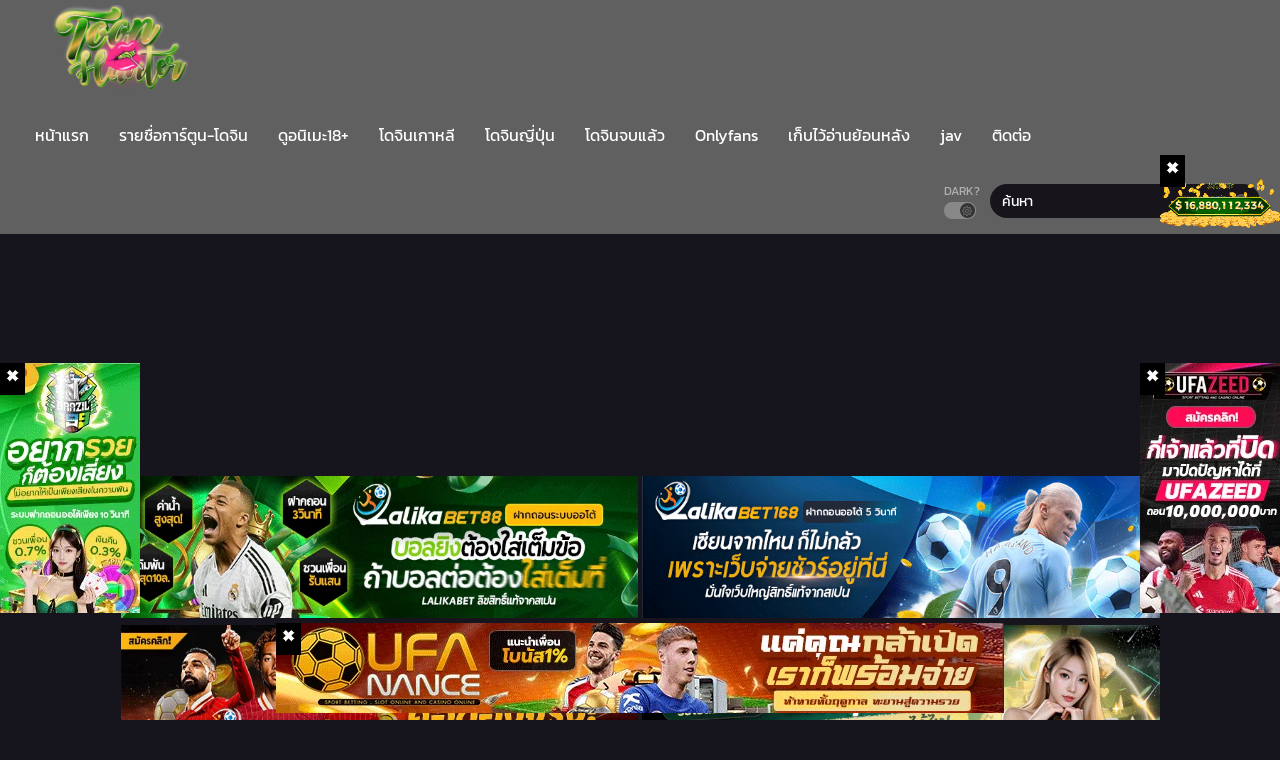

--- FILE ---
content_type: text/html; charset=UTF-8
request_url: https://toonhunter.com/outsider-the-invisible-man-26/
body_size: 17554
content:
<!DOCTYPE html><html lang="th" prefix="og: https://ogp.me/ns#"><head><meta http-equiv="Content-Type" content="text/html; charset=UTF-8" /><meta name="viewport" content="width=device-width" /><meta name="theme-color" content="#606060"><meta name="msapplication-navbutton-color" content="#606060"><meta name="apple-mobile-web-app-capable" content="yes"><meta name="apple-mobile-web-app-status-bar-style" content="#606060"><div id="fb-root"></div> <script async defer crossorigin="anonymous" src="https://connect.facebook.net/en_US/sdk.js#xfbml=1&version=v17.0" nonce="549443259368787"></script> <title>อ่านโดจิน Outsider: The Invisible Man 26 แปลไทย | Toonhunter - เว็บอ่านโดจินออนไลน์ เว็บDoujin Manhua มังฮวา มังงะ การ์ตูน18+ แปลไทย</title><meta name="description" content="อ่านโดจิน เรื่อง Outsider: The Invisible Man 26 แปลไทย ตอนล่าสุด อ่านDoujinฟรี เว็บอ่านการ์ตูน18+ manhwa โดจินภาพสี Hentai เฮ็นไต manhua มังงะเกาหลี จีน ญี่ปุ่น"/><meta name="robots" content="follow, index, max-snippet:-1, max-video-preview:-1, max-image-preview:large"/><link rel="canonical" href="https://toonhunter.com/outsider-the-invisible-man-26/" /><meta property="og:locale" content="th_TH" /><meta property="og:type" content="article" /><meta property="og:title" content="อ่านโดจิน Outsider: The Invisible Man 26 แปลไทย | Toonhunter - เว็บอ่านโดจินออนไลน์ เว็บDoujin Manhua มังฮวา มังงะ การ์ตูน18+ แปลไทย" /><meta property="og:description" content="อ่านโดจิน เรื่อง Outsider: The Invisible Man 26 แปลไทย ตอนล่าสุด อ่านDoujinฟรี เว็บอ่านการ์ตูน18+ manhwa โดจินภาพสี Hentai เฮ็นไต manhua มังงะเกาหลี จีน ญี่ปุ่น" /><meta property="og:url" content="https://toonhunter.com/outsider-the-invisible-man-26/" /><meta property="og:site_name" content="Toonhunter - อ่านโดจินออนไลน์ Doujin Manhwa เว็บมังฮวา18+" /><meta property="article:section" content="Outsider: The Invisible Man" /><meta name="twitter:card" content="summary_large_image" /><meta name="twitter:title" content="อ่านโดจิน Outsider: The Invisible Man 26 แปลไทย | Toonhunter - เว็บอ่านโดจินออนไลน์ เว็บDoujin Manhua มังฮวา มังงะ การ์ตูน18+ แปลไทย" /><meta name="twitter:description" content="อ่านโดจิน เรื่อง Outsider: The Invisible Man 26 แปลไทย ตอนล่าสุด อ่านDoujinฟรี เว็บอ่านการ์ตูน18+ manhwa โดจินภาพสี Hentai เฮ็นไต manhua มังงะเกาหลี จีน ญี่ปุ่น" /><meta name="twitter:label1" content="Written by" /><meta name="twitter:data1" content="admin admin" /><meta name="twitter:label2" content="Time to read" /><meta name="twitter:data2" content="Less than a minute" /><link rel='dns-prefetch' href='//cdn.jsdelivr.net' /><link rel='dns-prefetch' href='//fonts.googleapis.com' /><link rel="alternate" title="oEmbed (JSON)" type="application/json+oembed" href="https://toonhunter.com/wp-json/oembed/1.0/embed?url=https%3A%2F%2Ftoonhunter.com%2Foutsider-the-invisible-man-26%2F" /><link rel="alternate" title="oEmbed (XML)" type="text/xml+oembed" href="https://toonhunter.com/wp-json/oembed/1.0/embed?url=https%3A%2F%2Ftoonhunter.com%2Foutsider-the-invisible-man-26%2F&#038;format=xml" /><style id='wp-img-auto-sizes-contain-inline-css' type='text/css'>img:is([sizes=auto i],[sizes^="auto," i]){contain-intrinsic-size:3000px 1500px}
/*# sourceURL=wp-img-auto-sizes-contain-inline-css */</style><style id='wp-emoji-styles-inline-css' type='text/css'>img.wp-smiley, img.emoji {
		display: inline !important;
		border: none !important;
		box-shadow: none !important;
		height: 1em !important;
		width: 1em !important;
		margin: 0 0.07em !important;
		vertical-align: -0.1em !important;
		background: none !important;
		padding: 0 !important;
	}
/*# sourceURL=wp-emoji-styles-inline-css */</style><style id='classic-theme-styles-inline-css' type='text/css'>/*! This file is auto-generated */
.wp-block-button__link{color:#fff;background-color:#32373c;border-radius:9999px;box-shadow:none;text-decoration:none;padding:calc(.667em + 2px) calc(1.333em + 2px);font-size:1.125em}.wp-block-file__button{background:#32373c;color:#fff;text-decoration:none}
/*# sourceURL=/wp-includes/css/classic-themes.min.css */</style><link rel='stylesheet' id='style-css' href='https://toonhunter.com/wp-content/themes/toonhunter/style.css?ver=2.2.0' type='text/css' media='all' /><link rel='stylesheet' id='ts-lightstyle-css' href='https://toonhunter.com/wp-content/themes/toonhunter/assets/css/lightmode.css?ver=2.2.0' type='text/css' media='all' /><style type="text/css">@font-face {font-family:Kanit;font-style:normal;font-weight:400;src:url(/cf-fonts/s/kanit/5.0.18/latin/400/normal.woff2);unicode-range:U+0000-00FF,U+0131,U+0152-0153,U+02BB-02BC,U+02C6,U+02DA,U+02DC,U+0304,U+0308,U+0329,U+2000-206F,U+2074,U+20AC,U+2122,U+2191,U+2193,U+2212,U+2215,U+FEFF,U+FFFD;font-display:swap;}@font-face {font-family:Kanit;font-style:normal;font-weight:400;src:url(/cf-fonts/s/kanit/5.0.18/thai/400/normal.woff2);unicode-range:U+0E01-0E5B,U+200C-200D,U+25CC;font-display:swap;}@font-face {font-family:Kanit;font-style:normal;font-weight:400;src:url(/cf-fonts/s/kanit/5.0.18/vietnamese/400/normal.woff2);unicode-range:U+0102-0103,U+0110-0111,U+0128-0129,U+0168-0169,U+01A0-01A1,U+01AF-01B0,U+0300-0301,U+0303-0304,U+0308-0309,U+0323,U+0329,U+1EA0-1EF9,U+20AB;font-display:swap;}@font-face {font-family:Kanit;font-style:normal;font-weight:400;src:url(/cf-fonts/s/kanit/5.0.18/latin-ext/400/normal.woff2);unicode-range:U+0100-02AF,U+0304,U+0308,U+0329,U+1E00-1E9F,U+1EF2-1EFF,U+2020,U+20A0-20AB,U+20AD-20CF,U+2113,U+2C60-2C7F,U+A720-A7FF;font-display:swap;}</style><style id='seed-fonts-all-inline-css' type='text/css'>h1, h2, h3, h4, h5, h6, nav, .nav, .menu, button, .button, .btn, .price, ._heading, .wp-block-pullquote blockquote, blockquote, label, legend, .main-info, .info-desc, .entry-title, .listupd .utao .uta .luf{font-family: "Kanit",sans-serif; }body {--s-heading:"Kanit",sans-serif}body {--s-heading-weight:}
/*# sourceURL=seed-fonts-all-inline-css */</style><style type="text/css">@font-face {font-family:Kanit;font-style:normal;font-weight:400;src:url(/cf-fonts/s/kanit/5.0.18/vietnamese/400/normal.woff2);unicode-range:U+0102-0103,U+0110-0111,U+0128-0129,U+0168-0169,U+01A0-01A1,U+01AF-01B0,U+0300-0301,U+0303-0304,U+0308-0309,U+0323,U+0329,U+1EA0-1EF9,U+20AB;font-display:swap;}@font-face {font-family:Kanit;font-style:normal;font-weight:400;src:url(/cf-fonts/s/kanit/5.0.18/latin/400/normal.woff2);unicode-range:U+0000-00FF,U+0131,U+0152-0153,U+02BB-02BC,U+02C6,U+02DA,U+02DC,U+0304,U+0308,U+0329,U+2000-206F,U+2074,U+20AC,U+2122,U+2191,U+2193,U+2212,U+2215,U+FEFF,U+FFFD;font-display:swap;}@font-face {font-family:Kanit;font-style:normal;font-weight:400;src:url(/cf-fonts/s/kanit/5.0.18/thai/400/normal.woff2);unicode-range:U+0E01-0E5B,U+200C-200D,U+25CC;font-display:swap;}@font-face {font-family:Kanit;font-style:normal;font-weight:400;src:url(/cf-fonts/s/kanit/5.0.18/latin-ext/400/normal.woff2);unicode-range:U+0100-02AF,U+0304,U+0308,U+0329,U+1E00-1E9F,U+1EF2-1EFF,U+2020,U+20A0-20AB,U+20AD-20CF,U+2113,U+2C60-2C7F,U+A720-A7FF;font-display:swap;}</style><style id='seed-fonts-body-all-inline-css' type='text/css'>body{font-family: "Kanit",sans-serif; font-size: 16px; line-height: 1.6; }body {--s-body:"Kanit",sans-serif;--s-body-line-height:1.6;}
/*# sourceURL=seed-fonts-body-all-inline-css */</style> <script>var baseurl = "https://toonhunter.com/";
		var ajaxurl = "https://toonhunter.com/wp-admin/admin-ajax.php";
		 
		var max_bookmark = 50;
		 
		var max_history = 10;
		var defaultTheme = "darkmode";</script> <script type="text/javascript" src="https://toonhunter.com/wp-content/themes/toonhunter/assets/js/jquery.min.js?ver=3.5.1" id="jquery-js"></script> <script type="text/javascript" src="https://toonhunter.com/wp-content/themes/toonhunter/assets/js/bookmark.js?ver=2.2.0" id="bookmarks_script-js"></script> <script type="text/javascript" src="https://toonhunter.com/wp-content/themes/toonhunter/assets/js/series-history.js?ver=2.2.0" id="series_history_script-js"></script> <script type="text/javascript" src="https://toonhunter.com/wp-content/themes/toonhunter/assets/js/history.js?ver=2.2.0" id="ts-history_script-js"></script> <script type="text/javascript" src="https://toonhunter.com/wp-content/themes/toonhunter/assets/js/function.js?ver=2.2.0" id="tsfn_scripts-js"></script> <script type="text/javascript" src="https://toonhunter.com/wp-content/themes/toonhunter/assets/js/reading-options.js?ver=2.2.0" id="ts-reading-options-js"></script> <script type="text/javascript" src="https://cdn.jsdelivr.net/npm/intersection-observer@0.7.0/intersection-observer.min.js?ver=7.0" id="tslazyloadpf-js"></script> <script type="text/javascript" src="https://cdn.jsdelivr.net/npm/vanilla-lazyload@17.1.2/dist/lazyload.min.js?ver=17.1.2" id="tslazyload-js"></script> <script type="text/javascript" src="https://toonhunter.com/wp-content/themes/toonhunter/assets/js/nsfw.js?ver=2.2.0" id="ts-nsfw_scripts-js"></script> <link rel="https://api.w.org/" href="https://toonhunter.com/wp-json/" /><link rel="alternate" title="JSON" type="application/json" href="https://toonhunter.com/wp-json/wp/v2/posts/88498" /><link rel="EditURI" type="application/rsd+xml" title="RSD" href="https://toonhunter.com/xmlrpc.php?rsd" /><meta name="generator" content="WordPress 6.9" /><link rel='shortlink' href='https://toonhunter.com/?p=88498' /><style type="text/css">@font-face {font-family:Fira Sans;font-style:normal;font-weight:400;src:url(/cf-fonts/s/fira-sans/5.0.18/greek/400/normal.woff2);unicode-range:U+0370-03FF;font-display:swap;}@font-face {font-family:Fira Sans;font-style:normal;font-weight:400;src:url(/cf-fonts/s/fira-sans/5.0.18/greek-ext/400/normal.woff2);unicode-range:U+1F00-1FFF;font-display:swap;}@font-face {font-family:Fira Sans;font-style:normal;font-weight:400;src:url(/cf-fonts/s/fira-sans/5.0.18/cyrillic-ext/400/normal.woff2);unicode-range:U+0460-052F,U+1C80-1C88,U+20B4,U+2DE0-2DFF,U+A640-A69F,U+FE2E-FE2F;font-display:swap;}@font-face {font-family:Fira Sans;font-style:normal;font-weight:400;src:url(/cf-fonts/s/fira-sans/5.0.18/cyrillic/400/normal.woff2);unicode-range:U+0301,U+0400-045F,U+0490-0491,U+04B0-04B1,U+2116;font-display:swap;}@font-face {font-family:Fira Sans;font-style:normal;font-weight:400;src:url(/cf-fonts/s/fira-sans/5.0.18/latin/400/normal.woff2);unicode-range:U+0000-00FF,U+0131,U+0152-0153,U+02BB-02BC,U+02C6,U+02DA,U+02DC,U+0304,U+0308,U+0329,U+2000-206F,U+2074,U+20AC,U+2122,U+2191,U+2193,U+2212,U+2215,U+FEFF,U+FFFD;font-display:swap;}@font-face {font-family:Fira Sans;font-style:normal;font-weight:400;src:url(/cf-fonts/s/fira-sans/5.0.18/latin-ext/400/normal.woff2);unicode-range:U+0100-02AF,U+0304,U+0308,U+0329,U+1E00-1E9F,U+1EF2-1EFF,U+2020,U+20A0-20AB,U+20AD-20CF,U+2113,U+2C60-2C7F,U+A720-A7FF;font-display:swap;}@font-face {font-family:Fira Sans;font-style:normal;font-weight:400;src:url(/cf-fonts/s/fira-sans/5.0.18/vietnamese/400/normal.woff2);unicode-range:U+0102-0103,U+0110-0111,U+0128-0129,U+0168-0169,U+01A0-01A1,U+01AF-01B0,U+0300-0301,U+0303-0304,U+0308-0309,U+0323,U+0329,U+1EA0-1EF9,U+20AB;font-display:swap;}@font-face {font-family:Fira Sans;font-style:normal;font-weight:500;src:url(/cf-fonts/s/fira-sans/5.0.18/vietnamese/500/normal.woff2);unicode-range:U+0102-0103,U+0110-0111,U+0128-0129,U+0168-0169,U+01A0-01A1,U+01AF-01B0,U+0300-0301,U+0303-0304,U+0308-0309,U+0323,U+0329,U+1EA0-1EF9,U+20AB;font-display:swap;}@font-face {font-family:Fira Sans;font-style:normal;font-weight:500;src:url(/cf-fonts/s/fira-sans/5.0.18/greek-ext/500/normal.woff2);unicode-range:U+1F00-1FFF;font-display:swap;}@font-face {font-family:Fira Sans;font-style:normal;font-weight:500;src:url(/cf-fonts/s/fira-sans/5.0.18/cyrillic-ext/500/normal.woff2);unicode-range:U+0460-052F,U+1C80-1C88,U+20B4,U+2DE0-2DFF,U+A640-A69F,U+FE2E-FE2F;font-display:swap;}@font-face {font-family:Fira Sans;font-style:normal;font-weight:500;src:url(/cf-fonts/s/fira-sans/5.0.18/cyrillic/500/normal.woff2);unicode-range:U+0301,U+0400-045F,U+0490-0491,U+04B0-04B1,U+2116;font-display:swap;}@font-face {font-family:Fira Sans;font-style:normal;font-weight:500;src:url(/cf-fonts/s/fira-sans/5.0.18/latin/500/normal.woff2);unicode-range:U+0000-00FF,U+0131,U+0152-0153,U+02BB-02BC,U+02C6,U+02DA,U+02DC,U+0304,U+0308,U+0329,U+2000-206F,U+2074,U+20AC,U+2122,U+2191,U+2193,U+2212,U+2215,U+FEFF,U+FFFD;font-display:swap;}@font-face {font-family:Fira Sans;font-style:normal;font-weight:500;src:url(/cf-fonts/s/fira-sans/5.0.18/latin-ext/500/normal.woff2);unicode-range:U+0100-02AF,U+0304,U+0308,U+0329,U+1E00-1E9F,U+1EF2-1EFF,U+2020,U+20A0-20AB,U+20AD-20CF,U+2113,U+2C60-2C7F,U+A720-A7FF;font-display:swap;}@font-face {font-family:Fira Sans;font-style:normal;font-weight:500;src:url(/cf-fonts/s/fira-sans/5.0.18/greek/500/normal.woff2);unicode-range:U+0370-03FF;font-display:swap;}@font-face {font-family:Fira Sans;font-style:normal;font-weight:600;src:url(/cf-fonts/s/fira-sans/5.0.18/latin-ext/600/normal.woff2);unicode-range:U+0100-02AF,U+0304,U+0308,U+0329,U+1E00-1E9F,U+1EF2-1EFF,U+2020,U+20A0-20AB,U+20AD-20CF,U+2113,U+2C60-2C7F,U+A720-A7FF;font-display:swap;}@font-face {font-family:Fira Sans;font-style:normal;font-weight:600;src:url(/cf-fonts/s/fira-sans/5.0.18/cyrillic-ext/600/normal.woff2);unicode-range:U+0460-052F,U+1C80-1C88,U+20B4,U+2DE0-2DFF,U+A640-A69F,U+FE2E-FE2F;font-display:swap;}@font-face {font-family:Fira Sans;font-style:normal;font-weight:600;src:url(/cf-fonts/s/fira-sans/5.0.18/greek/600/normal.woff2);unicode-range:U+0370-03FF;font-display:swap;}@font-face {font-family:Fira Sans;font-style:normal;font-weight:600;src:url(/cf-fonts/s/fira-sans/5.0.18/cyrillic/600/normal.woff2);unicode-range:U+0301,U+0400-045F,U+0490-0491,U+04B0-04B1,U+2116;font-display:swap;}@font-face {font-family:Fira Sans;font-style:normal;font-weight:600;src:url(/cf-fonts/s/fira-sans/5.0.18/latin/600/normal.woff2);unicode-range:U+0000-00FF,U+0131,U+0152-0153,U+02BB-02BC,U+02C6,U+02DA,U+02DC,U+0304,U+0308,U+0329,U+2000-206F,U+2074,U+20AC,U+2122,U+2191,U+2193,U+2212,U+2215,U+FEFF,U+FFFD;font-display:swap;}@font-face {font-family:Fira Sans;font-style:normal;font-weight:600;src:url(/cf-fonts/s/fira-sans/5.0.18/vietnamese/600/normal.woff2);unicode-range:U+0102-0103,U+0110-0111,U+0128-0129,U+0168-0169,U+01A0-01A1,U+01AF-01B0,U+0300-0301,U+0303-0304,U+0308-0309,U+0323,U+0329,U+1EA0-1EF9,U+20AB;font-display:swap;}@font-face {font-family:Fira Sans;font-style:normal;font-weight:600;src:url(/cf-fonts/s/fira-sans/5.0.18/greek-ext/600/normal.woff2);unicode-range:U+1F00-1FFF;font-display:swap;}@font-face {font-family:Fira Sans;font-style:normal;font-weight:700;src:url(/cf-fonts/s/fira-sans/5.0.18/latin/700/normal.woff2);unicode-range:U+0000-00FF,U+0131,U+0152-0153,U+02BB-02BC,U+02C6,U+02DA,U+02DC,U+0304,U+0308,U+0329,U+2000-206F,U+2074,U+20AC,U+2122,U+2191,U+2193,U+2212,U+2215,U+FEFF,U+FFFD;font-display:swap;}@font-face {font-family:Fira Sans;font-style:normal;font-weight:700;src:url(/cf-fonts/s/fira-sans/5.0.18/cyrillic/700/normal.woff2);unicode-range:U+0301,U+0400-045F,U+0490-0491,U+04B0-04B1,U+2116;font-display:swap;}@font-face {font-family:Fira Sans;font-style:normal;font-weight:700;src:url(/cf-fonts/s/fira-sans/5.0.18/cyrillic-ext/700/normal.woff2);unicode-range:U+0460-052F,U+1C80-1C88,U+20B4,U+2DE0-2DFF,U+A640-A69F,U+FE2E-FE2F;font-display:swap;}@font-face {font-family:Fira Sans;font-style:normal;font-weight:700;src:url(/cf-fonts/s/fira-sans/5.0.18/greek/700/normal.woff2);unicode-range:U+0370-03FF;font-display:swap;}@font-face {font-family:Fira Sans;font-style:normal;font-weight:700;src:url(/cf-fonts/s/fira-sans/5.0.18/greek-ext/700/normal.woff2);unicode-range:U+1F00-1FFF;font-display:swap;}@font-face {font-family:Fira Sans;font-style:normal;font-weight:700;src:url(/cf-fonts/s/fira-sans/5.0.18/latin-ext/700/normal.woff2);unicode-range:U+0100-02AF,U+0304,U+0308,U+0329,U+1E00-1E9F,U+1EF2-1EFF,U+2020,U+20A0-20AB,U+20AD-20CF,U+2113,U+2C60-2C7F,U+A720-A7FF;font-display:swap;}@font-face {font-family:Fira Sans;font-style:normal;font-weight:700;src:url(/cf-fonts/s/fira-sans/5.0.18/vietnamese/700/normal.woff2);unicode-range:U+0102-0103,U+0110-0111,U+0128-0129,U+0168-0169,U+01A0-01A1,U+01AF-01B0,U+0300-0301,U+0303-0304,U+0308-0309,U+0323,U+0329,U+1EA0-1EF9,U+20AB;font-display:swap;}@font-face {font-family:Fira Sans;font-style:italic;font-weight:400;src:url(/cf-fonts/s/fira-sans/5.0.18/latin-ext/400/italic.woff2);unicode-range:U+0100-02AF,U+0304,U+0308,U+0329,U+1E00-1E9F,U+1EF2-1EFF,U+2020,U+20A0-20AB,U+20AD-20CF,U+2113,U+2C60-2C7F,U+A720-A7FF;font-display:swap;}@font-face {font-family:Fira Sans;font-style:italic;font-weight:400;src:url(/cf-fonts/s/fira-sans/5.0.18/cyrillic-ext/400/italic.woff2);unicode-range:U+0460-052F,U+1C80-1C88,U+20B4,U+2DE0-2DFF,U+A640-A69F,U+FE2E-FE2F;font-display:swap;}@font-face {font-family:Fira Sans;font-style:italic;font-weight:400;src:url(/cf-fonts/s/fira-sans/5.0.18/latin/400/italic.woff2);unicode-range:U+0000-00FF,U+0131,U+0152-0153,U+02BB-02BC,U+02C6,U+02DA,U+02DC,U+0304,U+0308,U+0329,U+2000-206F,U+2074,U+20AC,U+2122,U+2191,U+2193,U+2212,U+2215,U+FEFF,U+FFFD;font-display:swap;}@font-face {font-family:Fira Sans;font-style:italic;font-weight:400;src:url(/cf-fonts/s/fira-sans/5.0.18/greek-ext/400/italic.woff2);unicode-range:U+1F00-1FFF;font-display:swap;}@font-face {font-family:Fira Sans;font-style:italic;font-weight:400;src:url(/cf-fonts/s/fira-sans/5.0.18/cyrillic/400/italic.woff2);unicode-range:U+0301,U+0400-045F,U+0490-0491,U+04B0-04B1,U+2116;font-display:swap;}@font-face {font-family:Fira Sans;font-style:italic;font-weight:400;src:url(/cf-fonts/s/fira-sans/5.0.18/greek/400/italic.woff2);unicode-range:U+0370-03FF;font-display:swap;}@font-face {font-family:Fira Sans;font-style:italic;font-weight:400;src:url(/cf-fonts/s/fira-sans/5.0.18/vietnamese/400/italic.woff2);unicode-range:U+0102-0103,U+0110-0111,U+0128-0129,U+0168-0169,U+01A0-01A1,U+01AF-01B0,U+0300-0301,U+0303-0304,U+0308-0309,U+0323,U+0329,U+1EA0-1EF9,U+20AB;font-display:swap;}@font-face {font-family:Fira Sans;font-style:italic;font-weight:500;src:url(/cf-fonts/s/fira-sans/5.0.18/cyrillic-ext/500/italic.woff2);unicode-range:U+0460-052F,U+1C80-1C88,U+20B4,U+2DE0-2DFF,U+A640-A69F,U+FE2E-FE2F;font-display:swap;}@font-face {font-family:Fira Sans;font-style:italic;font-weight:500;src:url(/cf-fonts/s/fira-sans/5.0.18/latin/500/italic.woff2);unicode-range:U+0000-00FF,U+0131,U+0152-0153,U+02BB-02BC,U+02C6,U+02DA,U+02DC,U+0304,U+0308,U+0329,U+2000-206F,U+2074,U+20AC,U+2122,U+2191,U+2193,U+2212,U+2215,U+FEFF,U+FFFD;font-display:swap;}@font-face {font-family:Fira Sans;font-style:italic;font-weight:500;src:url(/cf-fonts/s/fira-sans/5.0.18/latin-ext/500/italic.woff2);unicode-range:U+0100-02AF,U+0304,U+0308,U+0329,U+1E00-1E9F,U+1EF2-1EFF,U+2020,U+20A0-20AB,U+20AD-20CF,U+2113,U+2C60-2C7F,U+A720-A7FF;font-display:swap;}@font-face {font-family:Fira Sans;font-style:italic;font-weight:500;src:url(/cf-fonts/s/fira-sans/5.0.18/greek-ext/500/italic.woff2);unicode-range:U+1F00-1FFF;font-display:swap;}@font-face {font-family:Fira Sans;font-style:italic;font-weight:500;src:url(/cf-fonts/s/fira-sans/5.0.18/vietnamese/500/italic.woff2);unicode-range:U+0102-0103,U+0110-0111,U+0128-0129,U+0168-0169,U+01A0-01A1,U+01AF-01B0,U+0300-0301,U+0303-0304,U+0308-0309,U+0323,U+0329,U+1EA0-1EF9,U+20AB;font-display:swap;}@font-face {font-family:Fira Sans;font-style:italic;font-weight:500;src:url(/cf-fonts/s/fira-sans/5.0.18/greek/500/italic.woff2);unicode-range:U+0370-03FF;font-display:swap;}@font-face {font-family:Fira Sans;font-style:italic;font-weight:500;src:url(/cf-fonts/s/fira-sans/5.0.18/cyrillic/500/italic.woff2);unicode-range:U+0301,U+0400-045F,U+0490-0491,U+04B0-04B1,U+2116;font-display:swap;}@font-face {font-family:Fira Sans;font-style:italic;font-weight:600;src:url(/cf-fonts/s/fira-sans/5.0.18/latin/600/italic.woff2);unicode-range:U+0000-00FF,U+0131,U+0152-0153,U+02BB-02BC,U+02C6,U+02DA,U+02DC,U+0304,U+0308,U+0329,U+2000-206F,U+2074,U+20AC,U+2122,U+2191,U+2193,U+2212,U+2215,U+FEFF,U+FFFD;font-display:swap;}@font-face {font-family:Fira Sans;font-style:italic;font-weight:600;src:url(/cf-fonts/s/fira-sans/5.0.18/latin-ext/600/italic.woff2);unicode-range:U+0100-02AF,U+0304,U+0308,U+0329,U+1E00-1E9F,U+1EF2-1EFF,U+2020,U+20A0-20AB,U+20AD-20CF,U+2113,U+2C60-2C7F,U+A720-A7FF;font-display:swap;}@font-face {font-family:Fira Sans;font-style:italic;font-weight:600;src:url(/cf-fonts/s/fira-sans/5.0.18/vietnamese/600/italic.woff2);unicode-range:U+0102-0103,U+0110-0111,U+0128-0129,U+0168-0169,U+01A0-01A1,U+01AF-01B0,U+0300-0301,U+0303-0304,U+0308-0309,U+0323,U+0329,U+1EA0-1EF9,U+20AB;font-display:swap;}@font-face {font-family:Fira Sans;font-style:italic;font-weight:600;src:url(/cf-fonts/s/fira-sans/5.0.18/cyrillic/600/italic.woff2);unicode-range:U+0301,U+0400-045F,U+0490-0491,U+04B0-04B1,U+2116;font-display:swap;}@font-face {font-family:Fira Sans;font-style:italic;font-weight:600;src:url(/cf-fonts/s/fira-sans/5.0.18/greek-ext/600/italic.woff2);unicode-range:U+1F00-1FFF;font-display:swap;}@font-face {font-family:Fira Sans;font-style:italic;font-weight:600;src:url(/cf-fonts/s/fira-sans/5.0.18/cyrillic-ext/600/italic.woff2);unicode-range:U+0460-052F,U+1C80-1C88,U+20B4,U+2DE0-2DFF,U+A640-A69F,U+FE2E-FE2F;font-display:swap;}@font-face {font-family:Fira Sans;font-style:italic;font-weight:600;src:url(/cf-fonts/s/fira-sans/5.0.18/greek/600/italic.woff2);unicode-range:U+0370-03FF;font-display:swap;}@font-face {font-family:Fira Sans;font-style:italic;font-weight:700;src:url(/cf-fonts/s/fira-sans/5.0.18/greek/700/italic.woff2);unicode-range:U+0370-03FF;font-display:swap;}@font-face {font-family:Fira Sans;font-style:italic;font-weight:700;src:url(/cf-fonts/s/fira-sans/5.0.18/vietnamese/700/italic.woff2);unicode-range:U+0102-0103,U+0110-0111,U+0128-0129,U+0168-0169,U+01A0-01A1,U+01AF-01B0,U+0300-0301,U+0303-0304,U+0308-0309,U+0323,U+0329,U+1EA0-1EF9,U+20AB;font-display:swap;}@font-face {font-family:Fira Sans;font-style:italic;font-weight:700;src:url(/cf-fonts/s/fira-sans/5.0.18/latin-ext/700/italic.woff2);unicode-range:U+0100-02AF,U+0304,U+0308,U+0329,U+1E00-1E9F,U+1EF2-1EFF,U+2020,U+20A0-20AB,U+20AD-20CF,U+2113,U+2C60-2C7F,U+A720-A7FF;font-display:swap;}@font-face {font-family:Fira Sans;font-style:italic;font-weight:700;src:url(/cf-fonts/s/fira-sans/5.0.18/cyrillic/700/italic.woff2);unicode-range:U+0301,U+0400-045F,U+0490-0491,U+04B0-04B1,U+2116;font-display:swap;}@font-face {font-family:Fira Sans;font-style:italic;font-weight:700;src:url(/cf-fonts/s/fira-sans/5.0.18/greek-ext/700/italic.woff2);unicode-range:U+1F00-1FFF;font-display:swap;}@font-face {font-family:Fira Sans;font-style:italic;font-weight:700;src:url(/cf-fonts/s/fira-sans/5.0.18/cyrillic-ext/700/italic.woff2);unicode-range:U+0460-052F,U+1C80-1C88,U+20B4,U+2DE0-2DFF,U+A640-A69F,U+FE2E-FE2F;font-display:swap;}@font-face {font-family:Fira Sans;font-style:italic;font-weight:700;src:url(/cf-fonts/s/fira-sans/5.0.18/latin/700/italic.woff2);unicode-range:U+0000-00FF,U+0131,U+0152-0153,U+02BB-02BC,U+02C6,U+02DA,U+02DC,U+0304,U+0308,U+0329,U+2000-206F,U+2074,U+20AC,U+2122,U+2191,U+2193,U+2212,U+2215,U+FEFF,U+FFFD;font-display:swap;}@font-face {font-family:Poppins;font-style:normal;font-weight:400;src:url(/cf-fonts/s/poppins/5.0.11/devanagari/400/normal.woff2);unicode-range:U+0900-097F,U+1CD0-1CF9,U+200C-200D,U+20A8,U+20B9,U+25CC,U+A830-A839,U+A8E0-A8FF;font-display:swap;}@font-face {font-family:Poppins;font-style:normal;font-weight:400;src:url(/cf-fonts/s/poppins/5.0.11/latin/400/normal.woff2);unicode-range:U+0000-00FF,U+0131,U+0152-0153,U+02BB-02BC,U+02C6,U+02DA,U+02DC,U+0304,U+0308,U+0329,U+2000-206F,U+2074,U+20AC,U+2122,U+2191,U+2193,U+2212,U+2215,U+FEFF,U+FFFD;font-display:swap;}@font-face {font-family:Poppins;font-style:normal;font-weight:400;src:url(/cf-fonts/s/poppins/5.0.11/latin-ext/400/normal.woff2);unicode-range:U+0100-02AF,U+0304,U+0308,U+0329,U+1E00-1E9F,U+1EF2-1EFF,U+2020,U+20A0-20AB,U+20AD-20CF,U+2113,U+2C60-2C7F,U+A720-A7FF;font-display:swap;}@font-face {font-family:Poppins;font-style:normal;font-weight:500;src:url(/cf-fonts/s/poppins/5.0.11/latin/500/normal.woff2);unicode-range:U+0000-00FF,U+0131,U+0152-0153,U+02BB-02BC,U+02C6,U+02DA,U+02DC,U+0304,U+0308,U+0329,U+2000-206F,U+2074,U+20AC,U+2122,U+2191,U+2193,U+2212,U+2215,U+FEFF,U+FFFD;font-display:swap;}@font-face {font-family:Poppins;font-style:normal;font-weight:500;src:url(/cf-fonts/s/poppins/5.0.11/devanagari/500/normal.woff2);unicode-range:U+0900-097F,U+1CD0-1CF9,U+200C-200D,U+20A8,U+20B9,U+25CC,U+A830-A839,U+A8E0-A8FF;font-display:swap;}@font-face {font-family:Poppins;font-style:normal;font-weight:500;src:url(/cf-fonts/s/poppins/5.0.11/latin-ext/500/normal.woff2);unicode-range:U+0100-02AF,U+0304,U+0308,U+0329,U+1E00-1E9F,U+1EF2-1EFF,U+2020,U+20A0-20AB,U+20AD-20CF,U+2113,U+2C60-2C7F,U+A720-A7FF;font-display:swap;}@font-face {font-family:Poppins;font-style:normal;font-weight:600;src:url(/cf-fonts/s/poppins/5.0.11/latin/600/normal.woff2);unicode-range:U+0000-00FF,U+0131,U+0152-0153,U+02BB-02BC,U+02C6,U+02DA,U+02DC,U+0304,U+0308,U+0329,U+2000-206F,U+2074,U+20AC,U+2122,U+2191,U+2193,U+2212,U+2215,U+FEFF,U+FFFD;font-display:swap;}@font-face {font-family:Poppins;font-style:normal;font-weight:600;src:url(/cf-fonts/s/poppins/5.0.11/latin-ext/600/normal.woff2);unicode-range:U+0100-02AF,U+0304,U+0308,U+0329,U+1E00-1E9F,U+1EF2-1EFF,U+2020,U+20A0-20AB,U+20AD-20CF,U+2113,U+2C60-2C7F,U+A720-A7FF;font-display:swap;}@font-face {font-family:Poppins;font-style:normal;font-weight:600;src:url(/cf-fonts/s/poppins/5.0.11/devanagari/600/normal.woff2);unicode-range:U+0900-097F,U+1CD0-1CF9,U+200C-200D,U+20A8,U+20B9,U+25CC,U+A830-A839,U+A8E0-A8FF;font-display:swap;}@font-face {font-family:Poppins;font-style:normal;font-weight:700;src:url(/cf-fonts/s/poppins/5.0.11/devanagari/700/normal.woff2);unicode-range:U+0900-097F,U+1CD0-1CF9,U+200C-200D,U+20A8,U+20B9,U+25CC,U+A830-A839,U+A8E0-A8FF;font-display:swap;}@font-face {font-family:Poppins;font-style:normal;font-weight:700;src:url(/cf-fonts/s/poppins/5.0.11/latin-ext/700/normal.woff2);unicode-range:U+0100-02AF,U+0304,U+0308,U+0329,U+1E00-1E9F,U+1EF2-1EFF,U+2020,U+20A0-20AB,U+20AD-20CF,U+2113,U+2C60-2C7F,U+A720-A7FF;font-display:swap;}@font-face {font-family:Poppins;font-style:normal;font-weight:700;src:url(/cf-fonts/s/poppins/5.0.11/latin/700/normal.woff2);unicode-range:U+0000-00FF,U+0131,U+0152-0153,U+02BB-02BC,U+02C6,U+02DA,U+02DC,U+0304,U+0308,U+0329,U+2000-206F,U+2074,U+20AC,U+2122,U+2191,U+2193,U+2212,U+2215,U+FEFF,U+FFFD;font-display:swap;}@font-face {font-family:Poppins;font-style:italic;font-weight:400;src:url(/cf-fonts/s/poppins/5.0.11/devanagari/400/italic.woff2);unicode-range:U+0900-097F,U+1CD0-1CF9,U+200C-200D,U+20A8,U+20B9,U+25CC,U+A830-A839,U+A8E0-A8FF;font-display:swap;}@font-face {font-family:Poppins;font-style:italic;font-weight:400;src:url(/cf-fonts/s/poppins/5.0.11/latin/400/italic.woff2);unicode-range:U+0000-00FF,U+0131,U+0152-0153,U+02BB-02BC,U+02C6,U+02DA,U+02DC,U+0304,U+0308,U+0329,U+2000-206F,U+2074,U+20AC,U+2122,U+2191,U+2193,U+2212,U+2215,U+FEFF,U+FFFD;font-display:swap;}@font-face {font-family:Poppins;font-style:italic;font-weight:400;src:url(/cf-fonts/s/poppins/5.0.11/latin-ext/400/italic.woff2);unicode-range:U+0100-02AF,U+0304,U+0308,U+0329,U+1E00-1E9F,U+1EF2-1EFF,U+2020,U+20A0-20AB,U+20AD-20CF,U+2113,U+2C60-2C7F,U+A720-A7FF;font-display:swap;}@font-face {font-family:Poppins;font-style:italic;font-weight:500;src:url(/cf-fonts/s/poppins/5.0.11/devanagari/500/italic.woff2);unicode-range:U+0900-097F,U+1CD0-1CF9,U+200C-200D,U+20A8,U+20B9,U+25CC,U+A830-A839,U+A8E0-A8FF;font-display:swap;}@font-face {font-family:Poppins;font-style:italic;font-weight:500;src:url(/cf-fonts/s/poppins/5.0.11/latin-ext/500/italic.woff2);unicode-range:U+0100-02AF,U+0304,U+0308,U+0329,U+1E00-1E9F,U+1EF2-1EFF,U+2020,U+20A0-20AB,U+20AD-20CF,U+2113,U+2C60-2C7F,U+A720-A7FF;font-display:swap;}@font-face {font-family:Poppins;font-style:italic;font-weight:500;src:url(/cf-fonts/s/poppins/5.0.11/latin/500/italic.woff2);unicode-range:U+0000-00FF,U+0131,U+0152-0153,U+02BB-02BC,U+02C6,U+02DA,U+02DC,U+0304,U+0308,U+0329,U+2000-206F,U+2074,U+20AC,U+2122,U+2191,U+2193,U+2212,U+2215,U+FEFF,U+FFFD;font-display:swap;}@font-face {font-family:Poppins;font-style:italic;font-weight:600;src:url(/cf-fonts/s/poppins/5.0.11/latin-ext/600/italic.woff2);unicode-range:U+0100-02AF,U+0304,U+0308,U+0329,U+1E00-1E9F,U+1EF2-1EFF,U+2020,U+20A0-20AB,U+20AD-20CF,U+2113,U+2C60-2C7F,U+A720-A7FF;font-display:swap;}@font-face {font-family:Poppins;font-style:italic;font-weight:600;src:url(/cf-fonts/s/poppins/5.0.11/devanagari/600/italic.woff2);unicode-range:U+0900-097F,U+1CD0-1CF9,U+200C-200D,U+20A8,U+20B9,U+25CC,U+A830-A839,U+A8E0-A8FF;font-display:swap;}@font-face {font-family:Poppins;font-style:italic;font-weight:600;src:url(/cf-fonts/s/poppins/5.0.11/latin/600/italic.woff2);unicode-range:U+0000-00FF,U+0131,U+0152-0153,U+02BB-02BC,U+02C6,U+02DA,U+02DC,U+0304,U+0308,U+0329,U+2000-206F,U+2074,U+20AC,U+2122,U+2191,U+2193,U+2212,U+2215,U+FEFF,U+FFFD;font-display:swap;}@font-face {font-family:Poppins;font-style:italic;font-weight:700;src:url(/cf-fonts/s/poppins/5.0.11/latin-ext/700/italic.woff2);unicode-range:U+0100-02AF,U+0304,U+0308,U+0329,U+1E00-1E9F,U+1EF2-1EFF,U+2020,U+20A0-20AB,U+20AD-20CF,U+2113,U+2C60-2C7F,U+A720-A7FF;font-display:swap;}@font-face {font-family:Poppins;font-style:italic;font-weight:700;src:url(/cf-fonts/s/poppins/5.0.11/latin/700/italic.woff2);unicode-range:U+0000-00FF,U+0131,U+0152-0153,U+02BB-02BC,U+02C6,U+02DA,U+02DC,U+0304,U+0308,U+0329,U+2000-206F,U+2074,U+20AC,U+2122,U+2191,U+2193,U+2212,U+2215,U+FEFF,U+FFFD;font-display:swap;}@font-face {font-family:Poppins;font-style:italic;font-weight:700;src:url(/cf-fonts/s/poppins/5.0.11/devanagari/700/italic.woff2);unicode-range:U+0900-097F,U+1CD0-1CF9,U+200C-200D,U+20A8,U+20B9,U+25CC,U+A830-A839,U+A8E0-A8FF;font-display:swap;}</style> <script>$(document).ready(function(){
		$(".shme").click(function(){
			$(".mm").toggleClass("shwx");
		});
		$(".srcmob").click(function(){
			$(".minmb").toggleClass("minmbx");
		});
	});</script> <script type="text/javascript">$(document).ready(function(){
	
	//Check to see if the window is top if not then display button
	$(window).scroll(function(){
		if ($(this).scrollTop() > 100) {
			$('.scrollToTop').fadeIn();
		} else {
			$('.scrollToTop').fadeOut();
		}
	});
	
	//Click event to scroll to top
	$('.scrollToTop').click(function(){
		$('html, body').animate({scrollTop : 0},800);
		return false;
	});
	
});</script> <style>.th, .serieslist.pop ul li.topone .limit .bw .ctr,.releases .vl,.scrollToTop,#sidebar #bm-history li a:hover,.hpage a,#footer .footermenu,.footer-az .az-list li a,.main-info .info-desc .spe span:before,.bxcl ul li span.dt a,.bookmark,.commentx #submit,.radiox input:checked ~ .checkmarkx,.advancedsearch button.searchz,.lightmode .nav_apb a:hover,.lista a,.lightmode .lista a:hover,.nextprev a,.disqusmen #commentform #submit, .blogbox .btitle .vl, .bigblogt span a,.big-slider .paging .centerpaging .swiper-pagination span.swiper-pagination-bullet-active {background:#606060} .pagination span.page-numbers.current,.quickfilter .filters .filter.submit button,#sidebar .section .ts-wpop-series-gen .ts-wpop-nav-tabs li.active span,#gallery.owl-loaded .owl-dots .owl-dot.active span,.bs.stylefiv .bsx .chfiv li a:hover,.bs.stylesix .bsx .chfiv li a:hover {background:#606060 !important} 
	#sidebar .section #searchform #searchsubmit,.series-gen .nav-tabs li.active a,.lastend .inepcx a,.nav_apb a:hover,#top-menu li a:hover,.readingnav.rnavbot .readingnavbot .readingbar .readingprogress,.lightmode .main-info .info-desc .wd-full .mgen a:hover,.lightmode .bxcl ul li .chbox:hover,.lightmode ul.taxindex li a:hover,.comment-list .comment-body .reply a:hover,.topmobile,.bxcl ul::-webkit-scrollbar-thumb,.lightmode .slider:before,.quickfilter .filters .filter .genrez::-webkit-scrollbar-thumb,.hothome .releases,.lightmode .seriestucon .seriestucont .seriestucontr .seriestugenre a:hover,.bloglist .blogbox .innerblog .thumb .btags,.slidernom2 .mainslider .limit .sliderinfo .sliderinfolimit .start-reading span:hover,.lightmode .bixbox .bvlcen .bvl,.tsfront .headfront .fsearch #submit,.tsfront .headfront .fhomebutton a,.section .wp-block-search .wp-block-search__button {background:#606060} 
	.lightmode #sidebar .section h4, .lightmode .serieslist ul li .ctr,.listupd .utao .uta .luf ul li,.lightmode .bs .bsx:hover .tt,.soralist ul,a:hover,.lightmode .blogbox .btitle h3,.lightmode .blogbox .btitle h1,.bxcl ul li .lchx a:visited, .listupd .utao .uta .luf ul li a:visited,.lightmode .pagination a:hover,.lightmode a:hover,#sidebar .serieslist ul li .leftseries h2 a:hover,.bs.styletere .epxs,.bxcl ul li .dt a,.lightmode .main-info .info-desc .wd-full .mgen a,.lightmode #sidebar .serieslist ul li .leftseries h2 a:hover,.comment-list .comment-body .reply a,.bxcl ul li .eph-num a:visited,.headpost .allc a,.lightmode .seriestucon .seriestucont .seriestucontr .seriestugenre a,.bs.stylesix .bsx .chfiv li a,.bs.stylefor .bsx a:visited .bigor .adds .epxs,.bs.stylefiv .bsx .chfiv li a:visited .fivchap,.stylesven .sveninner .svenbottom .svenmetabot .svenchapters li a:visited,.listupd .utao.stylegg .uta .luf ul li a:visited .eggchap,.lightmode .listupd .utao.stylegg .uta .luf ul li a:visited .eggchap,.lightmode .serieslist ul li .leftseries span a {color:#606060} 
	.bxcl ul li .lchx a:visited, .listupd .utao .uta .luf ul li a:visited,.bs.stylesix .bsx .chfiv li a {color:#606060 !important} 
	.lightmode .serieslist ul li .ctr,.advancedsearch button.searchz,.lista a,.lightmode .lista a:hover,.blogbox .boxlist .bma .bmb .bmba, .page.blog .thumb,#sidebar .section #searchform #searchsubmit,.lightmode .main-info .info-desc .wd-full .mgen a,.lightmode .bxcl ul li .chbox:hover, .comment-list .comment-body .reply a,.lightmode .seriestucon .seriestucont .seriestucontr .seriestugenre a,.slidernom2 .mainslider .limit .sliderinfo .sliderinfolimit .start-reading span:hover,.section .wp-block-search .wp-block-search__button {border-color:#606060}
	.bs.stylesix .bsx .chfiv li a:before {content: "";background: #606060;opacity: 0.2;position: absolute;display: block;left: 0;right: 0;top: 0;bottom: 0;border-radius: 10px;}
	.bs.stylesix .bsx .chfiv li a{background:none !important;}
	.slider.round:before{background: #333;}
	.hpage a:hover,.bs.stylefiv .bsx .chfiv li a:hover,.bs.stylesix .bsx .chfiv li a:hover{color:#FFF !important;}
	@media only screen and (max-width:800px) {
		.lightmode.black .th, .lightmode .th, .th, .surprise{background:#606060} 
		#main-menu {background: rgba(28,28,28,0.95);}
	}</style><style>@media only screen and (max-width:570px) {
		#floatcenter,#teaser1,#teaser2,#teaserbottom,#teaser4{display:none;}
	}</style> <script type="text/javascript">var sf_templates = "<a href=\"{search_url_escaped}\">View All Results<\/a>";
                var sf_position = '0';
                var sf_input = '.search-live';
                jQuery(document).ready(function(){
                    jQuery(sf_input).ajaxyLiveSearch({"expand":false,"searchUrl":"https:\/\/toonhunter.com\/?s=%s","text":"\u0e04\u0e49\u0e19\u0e2b\u0e32","delay":500,"iwidth":180,"width":350,"ajaxUrl":"https:\/\/toonhunter.com\/wp-admin\/admin-ajax.php","rtl":0});
                    jQuery(".live-search_ajaxy-selective-input").keyup(function() {
                        var width = jQuery(this).val().length * 8;
                        if(width < 50) {
                            width = 50;
                        }
                        jQuery(this).width(width);
                    });
                    jQuery(".live-search_ajaxy-selective-search").click(function() {
                        jQuery(this).find(".live-search_ajaxy-selective-input").focus();
                    });
                    jQuery(".live-search_ajaxy-selective-close").click(function() {
                        jQuery(this).parent().remove();
                    });
                });</script> <link rel="icon" href="https://toonhunter.com/wp-content/uploads/2022/09/cropped-Toonhuntergreen-32x32.png" sizes="32x32" /><link rel="icon" href="https://toonhunter.com/wp-content/uploads/2022/09/cropped-Toonhuntergreen-192x192.png" sizes="192x192" /><link rel="apple-touch-icon" href="https://toonhunter.com/wp-content/uploads/2022/09/cropped-Toonhuntergreen-180x180.png" /><meta name="msapplication-TileImage" content="https://toonhunter.com/wp-content/uploads/2022/09/cropped-Toonhuntergreen-270x270.png" /><style type="text/css" id="wp-custom-css">.main-info .info-left .thumb img {
    width: 100%;
    box-shadow: 0 5px 20px rgb(235 38 38);
    border-radius: 10px;
}
.bs.stylefor .bsx .limit {
    padding: 130% 0 0;
}
.bs.stylefor .bsx {
    border: 3px
 solid #9b7de9;
    border-radius: 5px;
}
.bxcl ul li .chbox {
    overflow: hidden;
    padding: 5px 10px;
    border: 2px solid #24a14a;
    font-size: 14px;
    margin: 0 5px;
    margin-bottom: 10px;
    position: relative;
    border-radius: 5px;
}
.bxcl ul {
    padding: 0;
    list-style: none;
    margin: 0;
    margin-left: -5px;
    overflow: auto;
    max-height: 297px;
    max-height: max-content ! important;
}
.bs.stylefiv .bsx .chfiv li span {
    margin-left: 30px;
    font-size: 11px;
    font-weight: 500;
    color: #999;
}
.bs.stylefor .bsx .bigor .adds .epxs {
    background: #b92323;
    text-align: center;
    border-radius: 5px;
    padding: 5px;
    color: #CCC;
}
.main-info .info-left .thumb {
	max-width: 250px;
}
.logos img {
    max-height: 150px;
}
.wbnn{position:fixed;top:300px;z-index:999999;display:none}.wbnn .wbnn-close{position:absolute;width:25px;height:25px;top:-12px;background:url(https://1.bp.blogspot.com/-2a1NCQ1typI/YSkgP45o5XI/AAAAAAAAzJw/xI-Uoe3-Q8UzqMDwRUuRCea5lGYMv1eZQCLcBGAsYHQ/s0/801fc7b1d350c6fc17ce01b766fecc79.png),no-repeat;background-size:25px 25px}.wbnn img{width:100px;height:auto}.w-bnn-bottom{bottom:0;top:unset;left:270px}.w-bnn-bottom img{width:auto;height:74px}.w-bnn-bottom .wbnn-close{right:-12px}.w-bnn-left{left:20px}.w-bnn-right{right:20px}.w-bnn-left .wbnn-close{left:-12px}.w-bnn-right .wbnn-close{right:-12px}
.bs .bsx .limit img {
    width: 100%;
    height: auto;
    top: 0;
    border-radius: 10px;
    position: absolute;
}
.bs.stylefiv .bsx .chfiv li {
    overflow: hidden;
    white-space: nowrap;
    text-overflow: ellipsis;
    margin-bottom: 5px;
    border: 2px solid #24a14a;
    border-radius: 25px;
}
.releases {
    position: relative;
    display: flex;
    justify-content: space-between;
    align-items: baseline;
    border-bottom: 2px solid #edb3b3;
    padding: 8px 15px;
}
.hothome.full .bs:nth-child(4) {
display:block
}
.hothome.full .bs:nth-child(5) {
display:block
}
.hothome.full .bs:nth-child(6) {
display:block
}
.bs.stylefiv .bsx .bigor {
    height: 130px;
}
.th .centernav {
    margin: 0 auto;
    max-width: 1400px;
    padding: 0 20px;
}
.bxcl ul li .lchx a:visited, .listupd .utao .uta .luf ul li a:visited, .bs.stylefiv .bsx .chfiv li a {
    color: #E0FFFF !important;
}
#footer {
    margin-top: 30px;
    text-align: center;
    line-height: 20px;
    padding: 0;
    font-size: 13px;
    color: #fff;
    background: #222;
    /* position: absolute; */
    width: 100%;
    bottom: 0;
}
.listupd .typename.Comic {
    background: #00aff0;
}
#sidebar .section #searchform #searchsubmit, .series-gen .nav-tabs li.active a, .lastend .inepcx a, .nav_apb a:hover, #top-menu li a:hover, .readingnav.rnavbot .readingnavbot .readingbar .readingprogress, .lightmode .main-info .info-desc .wd-full .mgen a:hover, .lightmode .bxcl ul li .chbox:hover, .lightmode ul.taxindex li a:hover, .comment-list .comment-body .reply a:hover, .topmobile, .bxcl ul::-webkit-scrollbar-thumb, .lightmode .slider:before, .quickfilter .filters .filter .genrez::-webkit-scrollbar-thumb, .hothome .releases, .lightmode .seriestucon .seriestucont .seriestucontr .seriestugenre a:hover, .bloglist .blogbox .innerblog .thumb .btags {
    background: #24a14a;
}
.fontSize {
    margin: 0 auto;
    max-width: 1142px;
    text-align: center;
    margin-bottom: 15px;
    display: none;
}
.bs .bsx .limit .novelabel, .listupd .utao.styletwo .uta .imgu .novelabel {
    position: absolute;
    z-index: 1;
    bottom: 5px;
    left: 5px;
    background: #eb0439;
    color: rgba(255,255,255,.8);
    font-weight: 700;
    font-size: 10px;
    padding: 2px 5px;
    border-radius: 3px;
    text-transform: uppercase;
}

.th-ban{
	text-align: center;
}

@media only screen and (max-width: 620px){
	.th-ban img {
		width: 100% !important;
	}
}

.th-ban img {
    width: 45%;
}
#footer {
    margin-top: 30px;
    text-align: center;
    line-height: 20px;
    padding: 0;
    font-size: 13px;
    color: #fff;
    background: #222;
    position: inherit;
    width: 100%;
    bottom: 0;
}

.vad{
	text-align: center;
}

@media (min-width: 1200px) {
	.col-xl-6 {
		-ms-flex: 0 0 50%;
		flex: 0 0 50%;
		max-width: 50%;
	}
}

@media (min-width: 992px)
{
	.col-lg-6 {
		-ms-flex: 0 0 50%;
		flex: 0 0 50%;
		max-width: 50%;
	}
}

.th-ban .row {
	display: -ms-flexbox;
	display: flex;
	-ms-flex-wrap: wrap;
	flex-wrap: wrap;
}


 .col-lg-6 .image-responsive-main-top{
	width: 100% !important;
}

.fb-comments iframe {
    background: #fff; /* ตั้งค่าแบ็กกราวด์ของ iframe เป็นสีดำ */
    color: #fff; /* ตั้งค่าตัวหนังสือเป็นสีขาว */
}</style><style id='global-styles-inline-css' type='text/css'>:root{--wp--preset--aspect-ratio--square: 1;--wp--preset--aspect-ratio--4-3: 4/3;--wp--preset--aspect-ratio--3-4: 3/4;--wp--preset--aspect-ratio--3-2: 3/2;--wp--preset--aspect-ratio--2-3: 2/3;--wp--preset--aspect-ratio--16-9: 16/9;--wp--preset--aspect-ratio--9-16: 9/16;--wp--preset--color--black: #000000;--wp--preset--color--cyan-bluish-gray: #abb8c3;--wp--preset--color--white: #ffffff;--wp--preset--color--pale-pink: #f78da7;--wp--preset--color--vivid-red: #cf2e2e;--wp--preset--color--luminous-vivid-orange: #ff6900;--wp--preset--color--luminous-vivid-amber: #fcb900;--wp--preset--color--light-green-cyan: #7bdcb5;--wp--preset--color--vivid-green-cyan: #00d084;--wp--preset--color--pale-cyan-blue: #8ed1fc;--wp--preset--color--vivid-cyan-blue: #0693e3;--wp--preset--color--vivid-purple: #9b51e0;--wp--preset--gradient--vivid-cyan-blue-to-vivid-purple: linear-gradient(135deg,rgb(6,147,227) 0%,rgb(155,81,224) 100%);--wp--preset--gradient--light-green-cyan-to-vivid-green-cyan: linear-gradient(135deg,rgb(122,220,180) 0%,rgb(0,208,130) 100%);--wp--preset--gradient--luminous-vivid-amber-to-luminous-vivid-orange: linear-gradient(135deg,rgb(252,185,0) 0%,rgb(255,105,0) 100%);--wp--preset--gradient--luminous-vivid-orange-to-vivid-red: linear-gradient(135deg,rgb(255,105,0) 0%,rgb(207,46,46) 100%);--wp--preset--gradient--very-light-gray-to-cyan-bluish-gray: linear-gradient(135deg,rgb(238,238,238) 0%,rgb(169,184,195) 100%);--wp--preset--gradient--cool-to-warm-spectrum: linear-gradient(135deg,rgb(74,234,220) 0%,rgb(151,120,209) 20%,rgb(207,42,186) 40%,rgb(238,44,130) 60%,rgb(251,105,98) 80%,rgb(254,248,76) 100%);--wp--preset--gradient--blush-light-purple: linear-gradient(135deg,rgb(255,206,236) 0%,rgb(152,150,240) 100%);--wp--preset--gradient--blush-bordeaux: linear-gradient(135deg,rgb(254,205,165) 0%,rgb(254,45,45) 50%,rgb(107,0,62) 100%);--wp--preset--gradient--luminous-dusk: linear-gradient(135deg,rgb(255,203,112) 0%,rgb(199,81,192) 50%,rgb(65,88,208) 100%);--wp--preset--gradient--pale-ocean: linear-gradient(135deg,rgb(255,245,203) 0%,rgb(182,227,212) 50%,rgb(51,167,181) 100%);--wp--preset--gradient--electric-grass: linear-gradient(135deg,rgb(202,248,128) 0%,rgb(113,206,126) 100%);--wp--preset--gradient--midnight: linear-gradient(135deg,rgb(2,3,129) 0%,rgb(40,116,252) 100%);--wp--preset--font-size--small: 13px;--wp--preset--font-size--medium: 20px;--wp--preset--font-size--large: 36px;--wp--preset--font-size--x-large: 42px;--wp--preset--spacing--20: 0.44rem;--wp--preset--spacing--30: 0.67rem;--wp--preset--spacing--40: 1rem;--wp--preset--spacing--50: 1.5rem;--wp--preset--spacing--60: 2.25rem;--wp--preset--spacing--70: 3.38rem;--wp--preset--spacing--80: 5.06rem;--wp--preset--shadow--natural: 6px 6px 9px rgba(0, 0, 0, 0.2);--wp--preset--shadow--deep: 12px 12px 50px rgba(0, 0, 0, 0.4);--wp--preset--shadow--sharp: 6px 6px 0px rgba(0, 0, 0, 0.2);--wp--preset--shadow--outlined: 6px 6px 0px -3px rgb(255, 255, 255), 6px 6px rgb(0, 0, 0);--wp--preset--shadow--crisp: 6px 6px 0px rgb(0, 0, 0);}:where(.is-layout-flex){gap: 0.5em;}:where(.is-layout-grid){gap: 0.5em;}body .is-layout-flex{display: flex;}.is-layout-flex{flex-wrap: wrap;align-items: center;}.is-layout-flex > :is(*, div){margin: 0;}body .is-layout-grid{display: grid;}.is-layout-grid > :is(*, div){margin: 0;}:where(.wp-block-columns.is-layout-flex){gap: 2em;}:where(.wp-block-columns.is-layout-grid){gap: 2em;}:where(.wp-block-post-template.is-layout-flex){gap: 1.25em;}:where(.wp-block-post-template.is-layout-grid){gap: 1.25em;}.has-black-color{color: var(--wp--preset--color--black) !important;}.has-cyan-bluish-gray-color{color: var(--wp--preset--color--cyan-bluish-gray) !important;}.has-white-color{color: var(--wp--preset--color--white) !important;}.has-pale-pink-color{color: var(--wp--preset--color--pale-pink) !important;}.has-vivid-red-color{color: var(--wp--preset--color--vivid-red) !important;}.has-luminous-vivid-orange-color{color: var(--wp--preset--color--luminous-vivid-orange) !important;}.has-luminous-vivid-amber-color{color: var(--wp--preset--color--luminous-vivid-amber) !important;}.has-light-green-cyan-color{color: var(--wp--preset--color--light-green-cyan) !important;}.has-vivid-green-cyan-color{color: var(--wp--preset--color--vivid-green-cyan) !important;}.has-pale-cyan-blue-color{color: var(--wp--preset--color--pale-cyan-blue) !important;}.has-vivid-cyan-blue-color{color: var(--wp--preset--color--vivid-cyan-blue) !important;}.has-vivid-purple-color{color: var(--wp--preset--color--vivid-purple) !important;}.has-black-background-color{background-color: var(--wp--preset--color--black) !important;}.has-cyan-bluish-gray-background-color{background-color: var(--wp--preset--color--cyan-bluish-gray) !important;}.has-white-background-color{background-color: var(--wp--preset--color--white) !important;}.has-pale-pink-background-color{background-color: var(--wp--preset--color--pale-pink) !important;}.has-vivid-red-background-color{background-color: var(--wp--preset--color--vivid-red) !important;}.has-luminous-vivid-orange-background-color{background-color: var(--wp--preset--color--luminous-vivid-orange) !important;}.has-luminous-vivid-amber-background-color{background-color: var(--wp--preset--color--luminous-vivid-amber) !important;}.has-light-green-cyan-background-color{background-color: var(--wp--preset--color--light-green-cyan) !important;}.has-vivid-green-cyan-background-color{background-color: var(--wp--preset--color--vivid-green-cyan) !important;}.has-pale-cyan-blue-background-color{background-color: var(--wp--preset--color--pale-cyan-blue) !important;}.has-vivid-cyan-blue-background-color{background-color: var(--wp--preset--color--vivid-cyan-blue) !important;}.has-vivid-purple-background-color{background-color: var(--wp--preset--color--vivid-purple) !important;}.has-black-border-color{border-color: var(--wp--preset--color--black) !important;}.has-cyan-bluish-gray-border-color{border-color: var(--wp--preset--color--cyan-bluish-gray) !important;}.has-white-border-color{border-color: var(--wp--preset--color--white) !important;}.has-pale-pink-border-color{border-color: var(--wp--preset--color--pale-pink) !important;}.has-vivid-red-border-color{border-color: var(--wp--preset--color--vivid-red) !important;}.has-luminous-vivid-orange-border-color{border-color: var(--wp--preset--color--luminous-vivid-orange) !important;}.has-luminous-vivid-amber-border-color{border-color: var(--wp--preset--color--luminous-vivid-amber) !important;}.has-light-green-cyan-border-color{border-color: var(--wp--preset--color--light-green-cyan) !important;}.has-vivid-green-cyan-border-color{border-color: var(--wp--preset--color--vivid-green-cyan) !important;}.has-pale-cyan-blue-border-color{border-color: var(--wp--preset--color--pale-cyan-blue) !important;}.has-vivid-cyan-blue-border-color{border-color: var(--wp--preset--color--vivid-cyan-blue) !important;}.has-vivid-purple-border-color{border-color: var(--wp--preset--color--vivid-purple) !important;}.has-vivid-cyan-blue-to-vivid-purple-gradient-background{background: var(--wp--preset--gradient--vivid-cyan-blue-to-vivid-purple) !important;}.has-light-green-cyan-to-vivid-green-cyan-gradient-background{background: var(--wp--preset--gradient--light-green-cyan-to-vivid-green-cyan) !important;}.has-luminous-vivid-amber-to-luminous-vivid-orange-gradient-background{background: var(--wp--preset--gradient--luminous-vivid-amber-to-luminous-vivid-orange) !important;}.has-luminous-vivid-orange-to-vivid-red-gradient-background{background: var(--wp--preset--gradient--luminous-vivid-orange-to-vivid-red) !important;}.has-very-light-gray-to-cyan-bluish-gray-gradient-background{background: var(--wp--preset--gradient--very-light-gray-to-cyan-bluish-gray) !important;}.has-cool-to-warm-spectrum-gradient-background{background: var(--wp--preset--gradient--cool-to-warm-spectrum) !important;}.has-blush-light-purple-gradient-background{background: var(--wp--preset--gradient--blush-light-purple) !important;}.has-blush-bordeaux-gradient-background{background: var(--wp--preset--gradient--blush-bordeaux) !important;}.has-luminous-dusk-gradient-background{background: var(--wp--preset--gradient--luminous-dusk) !important;}.has-pale-ocean-gradient-background{background: var(--wp--preset--gradient--pale-ocean) !important;}.has-electric-grass-gradient-background{background: var(--wp--preset--gradient--electric-grass) !important;}.has-midnight-gradient-background{background: var(--wp--preset--gradient--midnight) !important;}.has-small-font-size{font-size: var(--wp--preset--font-size--small) !important;}.has-medium-font-size{font-size: var(--wp--preset--font-size--medium) !important;}.has-large-font-size{font-size: var(--wp--preset--font-size--large) !important;}.has-x-large-font-size{font-size: var(--wp--preset--font-size--x-large) !important;}
/*# sourceURL=global-styles-inline-css */</style><link rel='stylesheet' id='ts-fontawesome-css' href='https://toonhunter.com/wp-content/themes/toonhunter/assets/css/font-awesome.min.css?ver=5.13.0' type='text/css' media='all' /></head><body class="darkmode black" itemscope="itemscope" itemtype="http://schema.org/WebPage"> <script>ts_darkmode.init();</script> <div class="mainholder"><div class="th"><div class="centernav bound"><div class="shme"><i class="fa fa-bars" aria-hidden="true"></i></div><header role="banner" itemscope itemtype="http://schema.org/WPHeader"><div class="site-branding logox">
<span class="logos">
<a title="Toonhunter &#8211; อ่านโดจินออนไลน์ Doujin Manhwa เว็บมังฮวา18+ - เว็บอ่านโดจินแปลไทย Manhwa มังงะ Manga มังฮวา18+ Hentai เฮ็นไท โดจินภาพสี โดจินเกาหลี  แอพอ่านฟรี" itemprop="url" href="https://toonhunter.com/"><img src="https://toonhunter.com/wp-content/uploads/2022/09/Toonhuntergreen.png.webp" width="195" height="50" alt="Toonhunter &#8211; อ่านโดจินออนไลน์ Doujin Manhwa เว็บมังฮวา18+ - เว็บอ่านโดจินแปลไทย Manhwa มังงะ Manga มังฮวา18+ Hentai เฮ็นไท โดจินภาพสี โดจินเกาหลี  แอพอ่านฟรี"><span class="hdl">Toonhunter &#8211; อ่านโดจินออนไลน์ Doujin Manhwa เว็บมังฮวา18+</span></a>
</span><meta itemprop="name" content="Toonhunter &#8211; อ่านโดจินออนไลน์ Doujin Manhwa เว็บมังฮวา18+" /></div></header><nav id="main-menu" class="mm">
<span itemscope="itemscope" itemtype="http://schema.org/SiteNavigationElement" role="navigation"><ul id="menu-main" class="menu"><li id="menu-item-15" class="menu-item menu-item-type-custom menu-item-object-custom menu-item-home menu-item-15"><a href="https://toonhunter.com" itemprop="url"><span itemprop="name">หน้าแรก</span></a></li><li id="menu-item-16" class="menu-item menu-item-type-custom menu-item-object-custom menu-item-16"><a href="https://toonhunter.com/manga/" itemprop="url"><span itemprop="name">รายชื่อการ์ตูน-โดจิน</span></a></li><li id="menu-item-56843" class="menu-item menu-item-type-custom menu-item-object-custom menu-item-56843"><a href="https://toonhunter.com/manga/?order=title&#038;type=Novel" itemprop="url"><span itemprop="name">ดูอนิเมะ18+</span></a></li><li id="menu-item-13655" class="menu-item menu-item-type-custom menu-item-object-custom menu-item-13655"><a href="https://toonhunter.com/manga/?status=&#038;type=manhwa&#038;order=" itemprop="url"><span itemprop="name">โดจินเกาหลี</span></a></li><li id="menu-item-18547" class="menu-item menu-item-type-custom menu-item-object-custom menu-item-18547"><a href="https://toonhunter.com/manga/?status=&#038;type=manga&#038;order=" itemprop="url"><span itemprop="name">โดจินญี่ปุ่น</span></a></li><li id="menu-item-18548" class="menu-item menu-item-type-custom menu-item-object-custom menu-item-18548"><a href="https://toonhunter.com/manga/?status=completed&#038;type=" itemprop="url"><span itemprop="name">โดจินจบแล้ว</span></a></li><li id="menu-item-50982" class="menu-item menu-item-type-custom menu-item-object-custom menu-item-50982"><a href="https://toonhunter.com/genres/onlyfans/" itemprop="url"><span itemprop="name">Onlyfans</span></a></li><li id="menu-item-37" class="menu-item menu-item-type-post_type menu-item-object-page menu-item-37"><a href="https://toonhunter.com/bookmark/" itemprop="url"><span itemprop="name">เก็บไว้อ่านย้อนหลัง</span></a></li><li id="menu-item-63449" class="menu-item menu-item-type-custom menu-item-object-custom menu-item-63449"><a href="https://momentcar.com/" itemprop="url"><span itemprop="name">jav</span></a></li><li id="menu-item-109539" class="menu-item menu-item-type-post_type menu-item-object-page menu-item-109539"><a href="https://toonhunter.com/contact/" itemprop="url"><span itemprop="name">ติดต่อ</span></a></li></ul>		</span><div class="clear"></div></nav><div class="searchx minmb"><form action="https://toonhunter.com/" id="form" method="get" itemprop="potentialAction" itemscope itemtype="http://schema.org/SearchAction"><meta itemprop="target" content="https://toonhunter.com/?s={query}"/>
<input id="s" itemprop="query-input" class="search-live" type="text" placeholder="ค้นหา" name="s"/>
<button type="submit" id="submit" aria-label="search"><i class="fas fa-search" aria-hidden="true"></i></button><div class="srcmob srccls"><i class="fas fa-times-circle"></i></div></form></div><div class="srcmob"><i class="fas fa-search" aria-hidden="true"></i></div><div id="thememode">
<span class="xt">Dark?</span>
<span id="switchtext">Switch Mode</span>
<label class="switch">
<input type="checkbox" aria-labelledby="switchtext">
<span class="slider round"></span>
</label></div> <script>if (localStorage.getItem("thememode") == null){
				if (defaultTheme == "lightmode"){
					jQuery("#thememode input[type='checkbox']").prop('checked', false);
				}else{
					jQuery("#thememode input[type='checkbox']").prop('checked', true);
				}
			}else if (localStorage.getItem("thememode") == "lightmode"){
				jQuery("#thememode input[type='checkbox']").prop('checked', false);
			}else{
				jQuery("#thememode input[type='checkbox']").prop('checked', true);
			}</script> </div><div class="clear"></div></div><div id="content" class="readercontent"><div class="blox mlb kln"><div class="th-ban text-center"><div class="adsok" data-publisher="46775f02-be03-4cf1-8b72-caba175ba167" data-size="e96f940b-6ab4-4743-8708-3a4fa65f7aee" style="display: inline-block; position: relative; overflow: hidden; width: 728px; height: 200px;"></div> <script src="https://publisher.adsok.co/advertisement.js"></script> <a href="https://ibit.ly/lalika88" rel="nofollow">
<img class="image-responsive-main-top loading" src="https://image.cdend.com/wp-content/uploads/2024/03/728x200-lalikabet88.gif" alt="lalikabet88" data-was-processed="true">
</a>
<a href="https://ibit.ly/lalika168" rel="nofollow">
<img class="image-responsive-main-top loading" src="https://image.cdend.com/wp-content/uploads/2024/03/728x200-lalikabet168.gif" alt="lalikabet168" data-was-processed="true">
</a>
<a href="https://ibit.ly/lalika66" rel="nofollow">
<img class="image-responsive-main-top loading" src="https://image.cdend.com/wp-content/uploads/2024/05/728x200-lalikabet66.gif" alt="lalikabet66" data-was-processed="true">
</a>
<a href="https://ibit.ly/sagame66" rel="nofollow">
<img class="image-responsive-main-top loading" src="https://image.cdend.com/wp-content/uploads/2024/03/728x200-SAGAME66.gif" alt="คาสิโนสด" rel="nofollow" data-was-processed="true">
</a>
<a href="https://ibit.ly/boston777" rel="nofollow">
<img class="image-responsive-main-top loading" src="https://image.cdend.com/wp-content/uploads/2024/03/728x200-boston777.gif" alt="boston777" data-was-processed="true">
</a>
<a href="https://ibit.ly/lockdown168" rel="nofollow">
<img class="image-responsive-main-top loading" src="https://image.cdend.com/wp-content/uploads/2024/03/728x200-Lockdown168.gif" alt="คาสิโนออนไลน์" data-was-processed="true">
</a>
<a href="https://ibit.ly/ufanance" rel="nofollow">
<img class="image-responsive-main-top" src="https://image.cdend.com/wp-content/uploads/2024/03/728x200-ufanance.gif" alt="เว็บแทงบอล" data-was-processed="true">
</a>
<a href="https://ibit.ly/hydra88" rel="nofollow">
<img class="image-responsive-main-top" src="https://image.cdend.com/wp-content/uploads/2024/03/728x200-Hydra888.gif" alt="บาคาร่า" data-was-processed="true">
</a>
<a href="https://ibit.ly/kingdom66" rel="nofollow">
<img class="image-responsive-main-top loading" src="https://image.cdend.com/wp-content/uploads/2024/03/728x200-kingdom66.gif" alt="บาคาร่าออนไลน์" data-was-processed="true">
</a>
<a href="https://ibit.ly/kingdom66" rel="nofollow">
<img class="image-responsive-main-top loading" src="https://image.cdend.com/wp-content/uploads/2024/03/728x200-panama888.gif" alt="สมัครบาคาร่าออนไลน์" data-was-processed="true">
</a>
<a href="https://ibit.ly/lotto432" rel="nofollow">
<img class="image-responsive-main-top loaded" src="https://image.cdend.com/wp-content/uploads/2024/03/728x200-LOTTO432.gif" alt="แทงหวยออนไลน์" data-was-processed="true">
</a>
<a href="https://ibit.ly/ufa191" rel="nofollow">
<img class="image-responsive-main-top loading" src="https://image.cdend.com/wp-content/uploads/2024/03/728x200-UFA191.gif" alt="แทงบอล" rel="nofollow" data-was-processed="true">
</a>
<a href="https://ibit.ly/ssgame66" rel="nofollow">
<img class="image-responsive-main-top loading" src="https://image.cdend.com/wp-content/uploads/2024/03/728x200-SSGAME66.gif" alt="เว็บคาสิโน" rel="nofollow" data-was-processed="true">
</a>
<a href="https://ibit.ly/ufac4" rel="nofollow">
<img class="image-responsive-main-top loading" src="https://image.cdend.com/wp-content/uploads/2024/03/728x200-UFAC4.gif" alt="เว็บพนัน" rel="nofollow" data-was-processed="true">
</a>
<a href="https://www.encorepub.com/"><img src="https://toonhunter.com/wp-content/uploads/2025/04/dee475e83c1d815370b4a688db36c062.gif" alt="สล็อต" rel="dofollow"></a>
<a href="https://endevis.com/" target="_blank"><img src="https://toonhunter.com/wp-content/uploads/2025/06/lotto24.gif" alt="ซื้อหวยออนไลน์" rel="dofollow"></a>
<a href="https://www.binghammedicalcenter.com/" target="_blank"><img src="https://toonhunter.com/wp-content/uploads/2025/09/auto24.gif" alt="สล็อตเว็บตรง" rel="dofollow"></a>
<a href="https://slotwallet-888.com/" target="_blank"><img src="https://toonhunter.com/wp-content/uploads/2025/12/slotwallet888.gif" alt="สล็อต888" rel="dofollow"></a>
<a href="https://sparkseeker.com/" target="_blank"><img src="https://toonhunter.com/wp-content/uploads/2025/10/Auto1.gif" alt="เว็บสล็อตวอเลท" rel="dofollow"></a>
<a href="https://www.threeseasonsrestaurant.com/menu/" target="_blank"><img src="https://toonhunter.com/wp-content/uploads/2025/11/UFA365.gif" alt="สล็อตเว็บตรง" rel="dofollow"></a>
<a href="https://www.estadio-dc.com" target="_blank"><img src="https://toonhunter.com/wp-content/uploads/2025/11/FINNBET.gif" alt="หวยออนไลน์" rel="dofollow"></a>
<a href="https://www.hawkinscountyhumanesociety.org/contact-us" target="_blank"><img src="https://toonhunter.com/wp-content/uploads/2025/12/SPEZ888.gif" alt="เว็บสล็อต" rel="dofollow"></a>
<a href="https://jennyspizza.com/" target="_blank"><img src="https://toonhunter.com/wp-content/uploads/2025/12/qw2efe4.gif" alt="เว็บสล็อต" rel="dofollow"></a>
<a href="https://ceresvt.com/" target="_blank"><img src="https://toonhunter.com/wp-content/uploads/2025/12/206c6ec1025402a47fe39a593ff88f53.gif" alt="สล็อตเว็บตรง" rel="dofollow"></a>
<a href="https://autobala.com" target="_blank"><img src="https://toonhunter.com/wp-content/uploads/2025/11/123FAZ.gif" alt="บาคาร่า" rel="dofollow"></a>
<a href="https://www.arapahoecafe.com/dinner" target="_blank"><img src="https://toonhunter.com/wp-content/uploads/2025/12/arapa.gif" alt="สล็อต" rel="dofollow"></a>
<a href="https://www2.xn--22c9a1b9gc4br.com/" target="_blank"><img src="https://toonhunter.com/wp-content/uploads/2025/12/xxx-sex.gif" alt="คลิปโป๊" rel="dofollow"></a><a href="https://ibit.ly/lotto77" rel="nofollow"><img class="image-responsive-main-top loaded" src="https://image.cdend.com/wp-content/uploads/2024/03/728x200-lotto77.gif" alt="แทงงหวย" rel="nofollow" data-was-processed="true"></a>
<a href="https://ibit.ly/sexygame66" rel="nofollow"><img class="image-responsive-main-top loading" src="https://image.cdend.com/wp-content/uploads/2024/03/728x200-SEXYGAME66.gif" alt="คาสิโนออนไลน์" rel="nofollow" data-was-processed="true"></a>
<a href="https://ibit.ly/vip168sa" rel="nofollow"><img class="image-responsive-main-top loading" src="https://image.cdend.com/wp-content/uploads/2024/03/728x200-vip168sa.gif" alt="บาคาร่าออนไลน์" rel="nofollow" data-was-processed="true"></a></div></div><br/><div class="wrapper"><div class="chapterbody"><div class="postarea"><article id="post-88498" class="post-88498 hentry" itemscope="itemscope" itemtype="http://schema.org/CreativeWork"><div class="headpost"><h1 class="entry-title" itemprop="name">Outsider: The Invisible Man 26</h1><div class="allc">All chapters are in <a href="https://toonhunter.com/manga/outsider-the-invisible-man/">Outsider: The Invisible Man</a></div></div><div class="ts-breadcrumb bixbox"><div itemscope="" itemtype="http://schema.org/BreadcrumbList">
<span itemprop="itemListElement" itemscope="" itemtype="http://schema.org/ListItem">
<a itemprop="item" href="https://toonhunter.com/"><span itemprop="name">Toonhunter &#8211; อ่านโดจินออนไลน์ Doujin Manhwa เว็บมังฮวา18+</span></a><meta itemprop="position" content="1">
</span>
›
<span itemprop="itemListElement" itemscope="" itemtype="http://schema.org/ListItem">
<a itemprop="item" href="https://toonhunter.com/manga/outsider-the-invisible-man/"><span itemprop="name">Outsider: The Invisible Man</span></a><meta itemprop="position" content="2">
</span>
›
<span itemprop="itemListElement" itemscope="" itemtype="http://schema.org/ListItem">
<a itemprop="item" href="https://toonhunter.com/outsider-the-invisible-man-26/"><span itemprop="name">Outsider: The Invisible Man 26</span></a><meta itemprop="position" content="3">
</span></div></div><div class="entry-content entry-content-single maincontent" itemprop="description"><div class="chdesc"><p>
Read the latest manga <b> Outsider: The Invisible Man 26 </b> at <b> Toonhunter - อ่านโดจินออนไลน์ Doujin Manhwa เว็บมังฮวา18+ </b>. Manga <b> Outsider: The Invisible Man </b> is always updated at <b> Toonhunter - อ่านโดจินออนไลน์ Doujin Manhwa เว็บมังฮวา18+ </b>. Dont forget to read the other manga updates. A list of manga collections <b> Toonhunter - อ่านโดจินออนไลน์ Doujin Manhwa เว็บมังฮวา18+ </b> is in the Manga List menu.</p></div><div class="chnav ctop nomirror">
<span class="selector slc l"><div class="nvx">
<select name="chapter" id="chapter" onchange="this.options[this.selectedIndex].value&&window.location.assign(this.options[this.selectedIndex].value)" aria-label="select chapter"><option value="">เลือกตอน</option>
</select></div>
</span>
<span class="navrig">
<span class="selector readingmode l">
<select name="readingmode" id="readingmode" aria-label="reading mode"><option value="full" selected="selected">Full Page</option><option value="single">Single Page</option>
</select>
</span>
</span>
<span class="navlef">
<span class="npv r"><div class="nextprev">
<a class="ch-prev-btn" href="#/prev/" rel="prev">
<i class="fas fa-angle-left"></i> ก่อนหน้า		</a>
<a class="ch-next-btn" href="#/next/" rel="next">
ต่อไป <i class="fas fa-angle-right"></i>
</a></div>
</span><span class="amob nodlx">
<span class="selector pagedsel r">
<select name="select-paged" class="ts-select-paged" id="select-paged" aria-label="select page"><option value="1">?/?</option>
</select>
</span>
</span>
</span></div><div id="readerarea"></div><div id="readerarea-loading" style="text-align: center;">
<img src="https://toonhunter.com/wp-content/themes/toonhunter/assets/img/readerarea.svg" /></div><div class="kln"><a href="https://xn--q3carx2bycyed2d.com/" target="_blank"><img src="https://toonhunter.com/wp-content/uploads/2025/04/onlyfanf.gif" alt="คลิปหลุด onlyfans" border="0"></a></div><div class="chnav cbot">
<span class="selector slc l"><div class="nvx">
<select name="chapter" id="chapter" onchange="this.options[this.selectedIndex].value&&window.location.assign(this.options[this.selectedIndex].value)" aria-label="select chapter"><option value="">เลือกตอน</option>
</select></div>
</span>
<span class="amob">
<span class="npv r"><div class="nextprev">
<a class="ch-prev-btn" href="#/prev/" rel="prev">
<i class="fas fa-angle-left"></i> ก่อนหน้า		</a>
<a class="ch-next-btn" href="#/next/" rel="next">
ต่อไป <i class="fas fa-angle-right"></i>
</a></div>
</span>
<span class="selector pagedsel r">
<select name="select-paged" class="ts-select-paged" id="select-paged" aria-label="select page"><option value="">?/?</option>
</select>
</span>
</span></div></div><div class="chaptertags"><p>Tags: read manga Outsider: The Invisible Man 26, comic Outsider: The Invisible Man 26, read Outsider: The Invisible Man 26 online, Outsider: The Invisible Man 26 chapter, Outsider: The Invisible Man 26 chapter, Outsider: The Invisible Man 26 high quality, Outsider: The Invisible Man 26 manga scan,
<time class="entry-date" datetime="2024-07-03+0707:19:15+0700" itemprop="datePublished" pubdate>3 กรกฎาคม 2024</time>, <span itemprop="author">admin admin</span></p></div></article><div class="bixbox"><div class="releases"><h2><span>เรื่องที่คล้ายกัน</span></h2></div><div class="listupd"><div class="bs"><div class="bsx">
<a href="https://toonhunter.com/manga/welcome-to-kids-cafe/" title="Welcome To Kids Cafe’"><div class="limit"><div class="ply"></div>
<span class="typename Manhwa">Manhwa</span>
<span class="colored"><i class="fas fa-palette"></i> Color</span>
<img src="https://toonhunter.com/wp-content/uploads/2022/06/i387911.png.webp" class="ts-post-image wp-post-image attachment-medium size-medium" loading="lazy" title="Welcome To Kids Cafe’" alt="Welcome To Kids Cafe’" width="160" height="235"/></div><div class="bigor"><div class="tt">
Welcome To Kids Cafe’</div><div class="adds"><div class="epxs">ตอนที่ 105</div><div class="rt"><div class="rating"><div class="rating-prc"><div class="rtp"><div class="rtb"><span style="width:100%"></span></div></div></div><div class="numscore">10</div></div></div></div></div>
</a></div></div><div class="bs"><div class="bsx">
<a href="https://toonhunter.com/manga/runaway-family/" title="The Runaway Family"><div class="limit"><div class="ply"></div>
<span class="status Completed">จบแล้ว</span>								<span class="typename Manhwa">Manhwa</span>
<span class="colored"><i class="fas fa-palette"></i> Color</span>
<img src="https://toonhunter.com/wp-content/uploads/2022/07/RF01-214x300.jpg.webp" class="ts-post-image wp-post-image attachment-medium size-medium" loading="lazy" title="The Runaway Family" alt="The Runaway Family" width="214" height="300"/></div><div class="bigor"><div class="tt">
The Runaway Family</div><div class="adds"><div class="epxs">ตอนที่ 75 [End]</div><div class="rt"><div class="rating"><div class="rating-prc"><div class="rtp"><div class="rtb"><span style="width:82%"></span></div></div></div><div class="numscore">8.2</div></div></div></div></div>
</a></div></div><div class="bs"><div class="bsx">
<a href="https://toonhunter.com/manga/fruitless/" title="Fruitless"><div class="limit"><div class="ply"></div>
<span class="typename Manhwa">Manhwa</span>
<span class="colored"><i class="fas fa-palette"></i> Color</span>
<img src="https://toonhunter.com/wp-content/uploads/2024/01/Fruitless.jpg.webp" class="ts-post-image wp-post-image attachment-medium size-medium" loading="lazy" title="Fruitless" alt="Fruitless" width="212" height="300"/></div><div class="bigor"><div class="tt">
Fruitless</div><div class="adds"><div class="epxs">ตอนที่ 10</div><div class="rt"><div class="rating"><div class="rating-prc"><div class="rtp"><div class="rtb"><span style="width:57%"></span></div></div></div><div class="numscore">5.7</div></div></div></div></div>
</a></div></div><div class="bs"><div class="bsx">
<a href="https://toonhunter.com/manga/banging-mother-and-daughter/" title="Banging Mother and Daughter"><div class="limit"><div class="ply"></div>
<span class="status Completed">จบแล้ว</span>								<span class="typename Manhwa">Manhwa</span>
<span class="colored"><i class="fas fa-palette"></i> Color</span>
<img src="https://toonhunter.com/wp-content/uploads/2022/08/608903f0-214x300.jpg.webp" class="ts-post-image wp-post-image attachment-medium size-medium" loading="lazy" title="Banging Mother and Daughter" alt="Banging Mother and Daughter" width="214" height="300"/></div><div class="bigor"><div class="tt">
Banging Mother and Daughter</div><div class="adds"><div class="epxs">ตอนที่ 33 (ตอนจบ)</div></div></div>
</a></div></div><div class="bs"><div class="bsx">
<a href="https://toonhunter.com/manga/sexual-guidance-officer/" title="Sexual Guidance Officer"><div class="limit"><div class="ply"></div>
<span class="typename Manhwa">Manhwa</span>
<span class="colored"><i class="fas fa-palette"></i> Color</span>
<img src="https://toonhunter.com/wp-content/uploads/2024/06/sexual-guidance-officerm.jpg" class="ts-post-image wp-post-image attachment-medium size-medium" loading="lazy" title="Sexual Guidance Officer" alt="Sexual Guidance Officer" width="214" height="300"/></div><div class="bigor"><div class="tt">
Sexual Guidance Officer</div><div class="adds"><div class="epxs">ตอนที่ 30</div><div class="rt"><div class="rating"><div class="rating-prc"><div class="rtp"><div class="rtb"><span style="width:51%"></span></div></div></div><div class="numscore">5.1</div></div></div></div></div>
</a></div></div><div class="bs"><div class="bsx">
<a href="https://toonhunter.com/manga/house-maid/" title="House Maid"><div class="limit"><div class="ply"></div>
<span class="typename Manhwa">Manhwa</span>
<span class="colored"><i class="fas fa-palette"></i> Color</span>
<img src="https://toonhunter.com/wp-content/uploads/2022/06/House-Maid-214x300-1.jpg.webp" class="ts-post-image wp-post-image attachment-medium size-medium" loading="lazy" title="House Maid" alt="House Maid" width="214" height="300"/></div><div class="bigor"><div class="tt">
House Maid</div><div class="adds"><div class="epxs">ตอนที่ 88</div><div class="rt"><div class="rating"><div class="rating-prc"><div class="rtp"><div class="rtb"><span style="width:70%"></span></div></div></div><div class="numscore">7</div></div></div></div></div>
</a></div></div><div class="bs"><div class="bsx">
<a href="https://toonhunter.com/manga/flying-high/" title="Flying High"><div class="limit"><div class="ply"></div>
<span class="status Completed">จบแล้ว</span>								<span class="typename Manhwa">Manhwa</span>
<span class="colored"><i class="fas fa-palette"></i> Color</span>
<img src="https://toonhunter.com/wp-content/uploads/2022/06/95-225x300-1.webp" class="ts-post-image wp-post-image attachment-medium size-medium" loading="lazy" title="Flying High" alt="Flying High" width="225" height="300"/></div><div class="bigor"><div class="tt">
Flying High</div><div class="adds"><div class="epxs">ตอนที่ 47 (ตอนจบ)</div><div class="rt"><div class="rating"><div class="rating-prc"><div class="rtp"><div class="rtb"><span style="width:80%"></span></div></div></div><div class="numscore">8</div></div></div></div></div>
</a></div></div></div></div></div></div><div class="readingnav rnavtop"><div class="readingnavtop"><div class="daw backseries"><a href="https://toonhunter.com/manga/outsider-the-invisible-man/"><i class="fas fa-angle-double-left"></i></a></div><div class="daw chpnw">ตอนที่ 26</div></div><div class="rdnmx rdtop"></div></div><div class="readingnav rnavbot"><div class="rdnmx rdbot"></div><div class="readingnavbot"><div class="readingbar"><div class="readingprogress"></div></div><div class="readingoption">
<span class="selectorx slc l"><div class="nvx">
<select name="chapter" id="chapter" onchange="this.options[this.selectedIndex].value&&window.location.assign(this.options[this.selectedIndex].value)" aria-label="select chapter"><option value="">เลือกตอน</option>
</select></div>
</span><div class="btm-np nextprev"><a class="ch-prev-btn" href="#/prev/" rel="prev">
<i class="fas fa-arrow-left"></i>
</a>
<span class="selectorx pagedsel r">
<select name="select-paged" class="ts-select-paged" id="select-paged"><option value="">?/?</option>
</select>
</span>
<a class="ch-next-btn" href="#/next/" rel="next">
<i class="fas fa-arrow-right"></i>
</a></div></div></div></div> <script>Hooks.add_filter('trc.createImageTag.additionalAttributes', function(v, o){
	var title = "Outsider: The Invisible Man 26";
	v = v + " " + `alt="${title} page ${o.index}" `;
	return v;
}, 1);</script> <script>ts_reader.run({"post_id":88498,"noimagehtml":"<center><h4>NO IMAGE YET<\/h4><\/center>","prevUrl":"https:\/\/toonhunter.com\/outsider-the-invisible-man-25\/","nextUrl":"https:\/\/toonhunter.com\/outsider-the-invisible-man-27\/","mode":"full","sources":[{"source":"Server 1","images":["https:\/\/bbb.webtoon168.com\/file\/amz-cdn3.manga168.com\/images\/c72822ab68f8a375f43f31eca416116a.jpg","https:\/\/bbb.webtoon168.com\/file\/amz-cdn3.manga168.com\/images\/b458c30e8bcaa49c4870c661145de20a.jpg","https:\/\/bbb.webtoon168.com\/file\/amz-cdn3.manga168.com\/images\/cb16d40b95104a806b75baec0c1be62f.jpg","https:\/\/bbb.webtoon168.com\/file\/amz-cdn3.manga168.com\/images\/350e394990eb3c1572d712660a9b75fc.jpg","https:\/\/bbb.webtoon168.com\/file\/amz-cdn3.manga168.com\/images\/6d0fd078e97b97e30da0f01845d0c456.jpg","https:\/\/bbb.webtoon168.com\/file\/cdn.manga168.com\/images\/bf40116458aeea18013bed32d12a7b29.jpg","https:\/\/bbb.webtoon168.com\/file\/cdn.manga168.com\/images\/ba77e6db8c89fa8fee0528ddb7b3d354.jpg","https:\/\/bbb.webtoon168.com\/file\/cdn.manga168.com\/images\/044e5d216b8dcc8951aaaebba1bfe49b.jpg","https:\/\/bbb.webtoon168.com\/file\/cdn.manga168.com\/images\/4230c7f20d16f632136d1517c49f7f9c.jpg"]}],"lazyload":true,"defaultSource":"Server 1","lazyloadPlaceHolder":"https:\/\/toonhunter.com\/wp-content\/themes\/toonhunter\/assets\/img\/readerarea.svg","progressBar":true,"contentmode":"advanced","protected":false,"is_novel":false,"unlock_token":null});</script> <script>var post_id = 77701;
	var chapter_id = 88498;

	loadChList();
	
	jQuery( document ).ready(function() {jQuery.ajax({"url" : ajaxurl, "type" : 'post', "data" : {"action" : 'dynamic_view_ajax', "post_id" : chapter_id}, success : function( response ) {}});});
	jQuery(document).ready(function(){
		HISTORY.push(88498, {"manga_ID":"77701","manga_title":"Outsider: The Invisible Man","chapter_ID":88498,"chapter_title":"Outsider: The Invisible Man 26","chapter_permalink":"https:\/\/toonhunter.com\/outsider-the-invisible-man-26\/"});
	});</script></div></div><div id="footer"><footer id="colophon" class="site-footer" itemscope="itemscope" itemtype="http://schema.org/WPFooter" role="contentinfo"><div class="footermenu"><div class="menu-q-container"><ul id="menu-q" class="menu"><li id="menu-item-65557" class="menu-item menu-item-type-custom menu-item-object-custom menu-item-65557"><a href="https://tora-manga.com/" itemprop="url">มังงะวาย</a></li><li id="menu-item-65558" class="menu-item menu-item-type-custom menu-item-object-custom menu-item-65558"><a href="https://xn--12ct6ejxh2cubf0j7f.com/" itemprop="url">ซีรีย์เกาหลี</a></li><li id="menu-item-73907" class="menu-item menu-item-type-custom menu-item-object-custom menu-item-73907"><a href="https://javsubguru.net/" itemprop="url">av ซับไทย</a></li><li id="menu-item-75539" class="menu-item menu-item-type-custom menu-item-object-custom menu-item-75539"><a href="https://xn--72c9azaqju7bk0k.com/" itemprop="url">หนังมาเวล</a></li><li id="menu-item-77364" class="menu-item menu-item-type-custom menu-item-object-custom menu-item-77364"><a href="https://javmost2.video/" itemprop="url">javmost</a></li><li id="menu-item-110119" class="menu-item menu-item-type-custom menu-item-object-custom menu-item-110119"><a href="https://24-fanss.com/" itemprop="url">คลิปหลุดโอนลี่แฟน</a></li><li id="menu-item-90207" class="menu-item menu-item-type-custom menu-item-object-custom menu-item-90207"><a href="https://xn--72cas2cj6a4hf4b5a8oc.com/" itemprop="url">มังงะ</a></li><li id="menu-item-113424" class="menu-item menu-item-type-custom menu-item-object-custom menu-item-113424"><a href="https://rsternberg.net/" itemprop="url">หนังโป๊</a></li><li id="menu-item-113425" class="menu-item menu-item-type-custom menu-item-object-custom menu-item-113425"><a href="https://037clipx.com/" itemprop="url">xxx</a></li></ul></div></div><div class="footercopyright"><div class="footer-az">
<span class="ftaz">A-Z LIST</span><span class="size-s">ToonHunter มีมากกว่าที่คุณคิดด้วยมังฮวากว่าร้อยเรื่อง!!.</span><ul class="ulclear az-list"><li><a href="https://toonhunter.com/%e0%b8%a1%e0%b8%b1%e0%b8%87%e0%b8%87%e0%b8%b0-a-z/?show=.">#</a></li><li><a href="https://toonhunter.com/%e0%b8%a1%e0%b8%b1%e0%b8%87%e0%b8%87%e0%b8%b0-a-z/?show=0-9">0-9</a></li><li><a href="https://toonhunter.com/%e0%b8%a1%e0%b8%b1%e0%b8%87%e0%b8%87%e0%b8%b0-a-z/?show=A">A</a></li><li><a href="https://toonhunter.com/%e0%b8%a1%e0%b8%b1%e0%b8%87%e0%b8%87%e0%b8%b0-a-z/?show=B">B</a></li><li><a href="https://toonhunter.com/%e0%b8%a1%e0%b8%b1%e0%b8%87%e0%b8%87%e0%b8%b0-a-z/?show=C">C</a></li><li><a href="https://toonhunter.com/%e0%b8%a1%e0%b8%b1%e0%b8%87%e0%b8%87%e0%b8%b0-a-z/?show=D">D</a></li><li><a href="https://toonhunter.com/%e0%b8%a1%e0%b8%b1%e0%b8%87%e0%b8%87%e0%b8%b0-a-z/?show=E">E</a></li><li><a href="https://toonhunter.com/%e0%b8%a1%e0%b8%b1%e0%b8%87%e0%b8%87%e0%b8%b0-a-z/?show=F">F</a></li><li><a href="https://toonhunter.com/%e0%b8%a1%e0%b8%b1%e0%b8%87%e0%b8%87%e0%b8%b0-a-z/?show=G">G</a></li><li><a href="https://toonhunter.com/%e0%b8%a1%e0%b8%b1%e0%b8%87%e0%b8%87%e0%b8%b0-a-z/?show=H">H</a></li><li><a href="https://toonhunter.com/%e0%b8%a1%e0%b8%b1%e0%b8%87%e0%b8%87%e0%b8%b0-a-z/?show=I">I</a></li><li><a href="https://toonhunter.com/%e0%b8%a1%e0%b8%b1%e0%b8%87%e0%b8%87%e0%b8%b0-a-z/?show=J">J</a></li><li><a href="https://toonhunter.com/%e0%b8%a1%e0%b8%b1%e0%b8%87%e0%b8%87%e0%b8%b0-a-z/?show=K">K</a></li><li><a href="https://toonhunter.com/%e0%b8%a1%e0%b8%b1%e0%b8%87%e0%b8%87%e0%b8%b0-a-z/?show=L">L</a></li><li><a href="https://toonhunter.com/%e0%b8%a1%e0%b8%b1%e0%b8%87%e0%b8%87%e0%b8%b0-a-z/?show=M">M</a></li><li><a href="https://toonhunter.com/%e0%b8%a1%e0%b8%b1%e0%b8%87%e0%b8%87%e0%b8%b0-a-z/?show=N">N</a></li><li><a href="https://toonhunter.com/%e0%b8%a1%e0%b8%b1%e0%b8%87%e0%b8%87%e0%b8%b0-a-z/?show=O">O</a></li><li><a href="https://toonhunter.com/%e0%b8%a1%e0%b8%b1%e0%b8%87%e0%b8%87%e0%b8%b0-a-z/?show=P">P</a></li><li><a href="https://toonhunter.com/%e0%b8%a1%e0%b8%b1%e0%b8%87%e0%b8%87%e0%b8%b0-a-z/?show=Q">Q</a></li><li><a href="https://toonhunter.com/%e0%b8%a1%e0%b8%b1%e0%b8%87%e0%b8%87%e0%b8%b0-a-z/?show=R">R</a></li><li><a href="https://toonhunter.com/%e0%b8%a1%e0%b8%b1%e0%b8%87%e0%b8%87%e0%b8%b0-a-z/?show=S">S</a></li><li><a href="https://toonhunter.com/%e0%b8%a1%e0%b8%b1%e0%b8%87%e0%b8%87%e0%b8%b0-a-z/?show=T">T</a></li><li><a href="https://toonhunter.com/%e0%b8%a1%e0%b8%b1%e0%b8%87%e0%b8%87%e0%b8%b0-a-z/?show=U">U</a></li><li><a href="https://toonhunter.com/%e0%b8%a1%e0%b8%b1%e0%b8%87%e0%b8%87%e0%b8%b0-a-z/?show=V">V</a></li><li><a href="https://toonhunter.com/%e0%b8%a1%e0%b8%b1%e0%b8%87%e0%b8%87%e0%b8%b0-a-z/?show=W">W</a></li><li><a href="https://toonhunter.com/%e0%b8%a1%e0%b8%b1%e0%b8%87%e0%b8%87%e0%b8%b0-a-z/?show=X">X</a></li><li><a href="https://toonhunter.com/%e0%b8%a1%e0%b8%b1%e0%b8%87%e0%b8%87%e0%b8%b0-a-z/?show=Y">Y</a></li><li><a href="https://toonhunter.com/%e0%b8%a1%e0%b8%b1%e0%b8%87%e0%b8%87%e0%b8%b0-a-z/?show=Z">Z</a></li></ul><div class="clear"></div></div><div class="copyright"><div class="txt"><p>Toonhunter คือเว็บแหล่งรวมเนื้อหา 18+ แปลไทย มาให้ทุกคนได้เลือกอ่าน อัพเดตตลอด24ชั่วโมง ทุกวัน มีการ์ตูนหลากหลายแนวให้ทุกคนได้ค้นหาไม่ว่าจะเป็นแนวญี่ปุ่น โดจิน (doujin) โดจินโป๊ โดจิน18+ มังงะโป๊ มังงะ18+ หรือจะเป็นแนวเกาหลี มันฮวา แปลไทย (manhwa) มังฮวาโป๊ มังฮวา18+ Manhwa18+ แบบไทยๆเราก็มี การ์ตูนโป๊ การ์ตูน18+ คนที่ชอบต่างชาติพวก doujin หรือ Manhwa ส่วนคนที่ชอบดูรูปสวย คอสเพลย์ คอลเลคชั่น เราก็มีให้ แม้กระทั้งคลิปโป๊ คลิปหลุด18+ onlyfan ก็มีมาให้เลือกสรรค์ พวกเรารวบรวมหลากหลายแนวมาไว้ที่นี่หมดแล้วไม่ว่าจะเป็น แนวนักเรียน คุณครู ซาดิส ข่มขืน ฮาเร็ม สาวแว่น สาวดุ้น นมใหญ่ นมเล็ก ภาพสี หรือขาวดำ หรืออื่นอีกมากมาย เนื้อหาการ์ตูนที่มีให้ติดตามไม่รู้จบสนุกกับเรื่องราวรักๆใคร่ๆ พลิกกลับไปมา เข้ามาแล้วรับรองออกไม่ได้ เลือกดูให้ตาแฉะตัวแห้งกันไปข้าง หากคุณกำลังมีอารมณ์อย่ากลัวที่จะเข้ามาระบายกับพวกเรา ผลงานดีๆที่พวกเราเตรียมพร้อมไว้ให้คุณอยู่ที่นี่แล้วดูได้ทั้งชายและหญิง เด็กหรือคนแก่ มีพร้อมรับทุกเพศทุกวัย พร้อมออกล่าเมื่อไหร่นึกถึงเรา toonhunter</p></div></div></div></footer></div></div> <script type="speculationrules">{"prefetch":[{"source":"document","where":{"and":[{"href_matches":"/*"},{"not":{"href_matches":["/wp-*.php","/wp-admin/*","/wp-content/uploads/*","/wp-content/*","/wp-content/plugins/*","/wp-content/themes/toonhunter/*","/*\\?(.+)"]}},{"not":{"selector_matches":"a[rel~=\"nofollow\"]"}},{"not":{"selector_matches":".no-prefetch, .no-prefetch a"}}]},"eagerness":"conservative"}]}</script> <script>series_history.push({"mid":"77701","cid":88498,"c":"26"});</script><span class="scrollToTop"><span class="fas fa-angle-up"></span></span> <script>ts_darkmode.listen();</script>  <script async src="https://www.googletagmanager.com/gtag/js?id=G-9GZ60T42M7"></script> <script>window.dataLayer = window.dataLayer || [];
  function gtag(){dataLayer.push(arguments);}
  gtag('js', new Date());

  gtag('config', 'G-9GZ60T42M7');</script> <div class="ads-info"><div style="z-index: 10000; position: fixed; bottom: 0; left: 0; right: 0; text-align: center;" id="ads_04" class="floating_content"><div style="position: relative; display: inline-block;">
<a href="javascript:void(0)" onclick="document.getElementById('ads_04').style.display = 'none';document.getElementById('ads_05').style.display = 'none';document.getElementById('ads_02').style.display = 'none';document.getElementById('ads_03').style.display = 'none';" style="cursor: pointer; position: absolute;left: 0px; background: black;">
<img src="https://toonhunter.com/wp-content/uploads/2022/12/wvqggttwfu.png.webp" alt="Close Ads" class="button_float loading" data-was-processed="true">
</a>
<a href="https://ibit.ly/ufanance" target="_blank" rel="nofollow">
<img src="https://image.cdend.com/wp-content/uploads/2024/03/728x90-ufanance.gif" alt="ufanance" rel="nofollow" class="loading" data-was-processed="true">
</a></div></div><div style="z-index: 10000; position: fixed; bottom: 100px; left: 0; text-align: center;" id="ads_02" class="floating_content"><div style="position: relative; display: inline-block;">
<a href="javascript:void(0)" onclick="document.getElementById('ads_04').style.display = 'none';document.getElementById('ads_05').style.display = 'none';document.getElementById('ads_02').style.display = 'none';document.getElementById('ads_03').style.display = 'none';" style="cursor: pointer; position: absolute;left: 0px; background: black;">
<img src="https://toonhunter.com/wp-content/uploads/2022/12/wvqggttwfu.png.webp" alt="Click to Hide Advanced Floating Content" class="button_float loading" data-was-processed="true">
</a><a href="https://ibit.ly/brazil999" target="_blank" rel="nofollow">
<img src="https://image.cdend.com/wp-content/uploads/2024/03/140x250-brazil999.gif" alt="สล็อตออนไลน์" rel="nofollow" class="ads-resm loading" data-was-processed="true">
</a></div></div><div style="z-index: 10000; position: fixed; bottom: 100px; right: 0; text-align: center;" id="ads_03" class="floating_content"><div style="position: relative; display: inline-block;">
<a href="javascript:void(0)" onclick="document.getElementById('ads_04').style.display = 'none';document.getElementById('ads_05').style.display = 'none';document.getElementById('ads_02').style.display = 'none';document.getElementById('ads_03').style.display = 'none';" style="cursor: pointer; position: absolute;left: 0px; background: black;">
<img src="https://toonhunter.com/wp-content/uploads/2022/12/wvqggttwfu.png.webp" alt="Click to Hide Advanced Floating Content" class="button_float loading" data-was-processed="true">
</a><a href="https://ibit.ly/ufazeed" target="_blank" rel="nofollow">
<img src="https://image.cdend.com/wp-content/uploads/2024/03/140x250-ufazeed.gif" alt="สมัคร ufabet" rel="nofollow" class="ads-resm loading" data-was-processed="true">
</a></div></div><div style="z-index: 10000; position: fixed; bottom: 485px; right: 0; text-align: center;" id="ads_05" class="floating_content"><div style="position: relative; display: inline-block;">
<a href="javascript:void(0)" onclick="document.getElementById('ads_04').style.display = 'none';document.getElementById('ads_05').style.display = 'none';document.getElementById('ads_02').style.display = 'none';document.getElementById('ads_03').style.display = 'none';" style="cursor: pointer; position: absolute;left: 0px; background: black;">
<img src="https://toonhunter.com/wp-content/uploads/2022/12/wvqggttwfu.png.webp" alt="Click to Hide Advanced Floating Content" class="button_float loading" data-was-processed="true">
</a><a href="https://ibit.ly/slotgame66" target="_blank" rel="nofollow">
<img src="https://toonhunter.com/wp-content/uploads/2024/02/jackpot.gif" width="120" alt="สล็อตฟรีสปิน" rel="nofollow" class="ads-resm loading" data-was-processed="true">
</a></div></div></div> <script>jQuery.event.special.touchstart = {
    setup: function( _, ns, handle ) {
        this.addEventListener("touchstart", handle, { passive: !ns.includes("noPreventDefault") });
    }
};
jQuery.event.special.touchmove = {
    setup: function( _, ns, handle ) {
        this.addEventListener("touchmove", handle, { passive: !ns.includes("noPreventDefault") });
    }
};
jQuery.event.special.wheel = {
    setup: function( _, ns, handle ){
        this.addEventListener("wheel", handle, { passive: true });
    }
};
jQuery.event.special.mousewheel = {
    setup: function( _, ns, handle ){
        this.addEventListener("mousewheel", handle, { passive: true });
    }
};</script> <script type="text/javascript" src="https://toonhunter.com/wp-content/themes/toonhunter/assets/js/filter.js?ver=2.2.0" id="ts-filter-js"></script> <script type="text/javascript" src="https://toonhunter.com/wp-content/themes/toonhunter/assets/js/search-V2.js?ver=6.9" id="ts-search-js"></script> <script id="wp-emoji-settings" type="application/json">{"baseUrl":"https://s.w.org/images/core/emoji/17.0.2/72x72/","ext":".png","svgUrl":"https://s.w.org/images/core/emoji/17.0.2/svg/","svgExt":".svg","source":{"concatemoji":"https://toonhunter.com/wp-includes/js/wp-emoji-release.min.js?ver=6.9"}}</script> <script type="module">/*  */
/*! This file is auto-generated */
const a=JSON.parse(document.getElementById("wp-emoji-settings").textContent),o=(window._wpemojiSettings=a,"wpEmojiSettingsSupports"),s=["flag","emoji"];function i(e){try{var t={supportTests:e,timestamp:(new Date).valueOf()};sessionStorage.setItem(o,JSON.stringify(t))}catch(e){}}function c(e,t,n){e.clearRect(0,0,e.canvas.width,e.canvas.height),e.fillText(t,0,0);t=new Uint32Array(e.getImageData(0,0,e.canvas.width,e.canvas.height).data);e.clearRect(0,0,e.canvas.width,e.canvas.height),e.fillText(n,0,0);const a=new Uint32Array(e.getImageData(0,0,e.canvas.width,e.canvas.height).data);return t.every((e,t)=>e===a[t])}function p(e,t){e.clearRect(0,0,e.canvas.width,e.canvas.height),e.fillText(t,0,0);var n=e.getImageData(16,16,1,1);for(let e=0;e<n.data.length;e++)if(0!==n.data[e])return!1;return!0}function u(e,t,n,a){switch(t){case"flag":return n(e,"\ud83c\udff3\ufe0f\u200d\u26a7\ufe0f","\ud83c\udff3\ufe0f\u200b\u26a7\ufe0f")?!1:!n(e,"\ud83c\udde8\ud83c\uddf6","\ud83c\udde8\u200b\ud83c\uddf6")&&!n(e,"\ud83c\udff4\udb40\udc67\udb40\udc62\udb40\udc65\udb40\udc6e\udb40\udc67\udb40\udc7f","\ud83c\udff4\u200b\udb40\udc67\u200b\udb40\udc62\u200b\udb40\udc65\u200b\udb40\udc6e\u200b\udb40\udc67\u200b\udb40\udc7f");case"emoji":return!a(e,"\ud83e\u1fac8")}return!1}function f(e,t,n,a){let r;const o=(r="undefined"!=typeof WorkerGlobalScope&&self instanceof WorkerGlobalScope?new OffscreenCanvas(300,150):document.createElement("canvas")).getContext("2d",{willReadFrequently:!0}),s=(o.textBaseline="top",o.font="600 32px Arial",{});return e.forEach(e=>{s[e]=t(o,e,n,a)}),s}function r(e){var t=document.createElement("script");t.src=e,t.defer=!0,document.head.appendChild(t)}a.supports={everything:!0,everythingExceptFlag:!0},new Promise(t=>{let n=function(){try{var e=JSON.parse(sessionStorage.getItem(o));if("object"==typeof e&&"number"==typeof e.timestamp&&(new Date).valueOf()<e.timestamp+604800&&"object"==typeof e.supportTests)return e.supportTests}catch(e){}return null}();if(!n){if("undefined"!=typeof Worker&&"undefined"!=typeof OffscreenCanvas&&"undefined"!=typeof URL&&URL.createObjectURL&&"undefined"!=typeof Blob)try{var e="postMessage("+f.toString()+"("+[JSON.stringify(s),u.toString(),c.toString(),p.toString()].join(",")+"));",a=new Blob([e],{type:"text/javascript"});const r=new Worker(URL.createObjectURL(a),{name:"wpTestEmojiSupports"});return void(r.onmessage=e=>{i(n=e.data),r.terminate(),t(n)})}catch(e){}i(n=f(s,u,c,p))}t(n)}).then(e=>{for(const n in e)a.supports[n]=e[n],a.supports.everything=a.supports.everything&&a.supports[n],"flag"!==n&&(a.supports.everythingExceptFlag=a.supports.everythingExceptFlag&&a.supports[n]);var t;a.supports.everythingExceptFlag=a.supports.everythingExceptFlag&&!a.supports.flag,a.supports.everything||((t=a.source||{}).concatemoji?r(t.concatemoji):t.wpemoji&&t.twemoji&&(r(t.twemoji),r(t.wpemoji)))});
//# sourceURL=https://toonhunter.com/wp-includes/js/wp-emoji-loader.min.js
/*  */</script> <script defer src="https://static.cloudflareinsights.com/beacon.min.js/vcd15cbe7772f49c399c6a5babf22c1241717689176015" integrity="sha512-ZpsOmlRQV6y907TI0dKBHq9Md29nnaEIPlkf84rnaERnq6zvWvPUqr2ft8M1aS28oN72PdrCzSjY4U6VaAw1EQ==" data-cf-beacon='{"version":"2024.11.0","token":"684dfe01b5354b8fb0d1023c53ab644f","r":1,"server_timing":{"name":{"cfCacheStatus":true,"cfEdge":true,"cfExtPri":true,"cfL4":true,"cfOrigin":true,"cfSpeedBrain":true},"location_startswith":null}}' crossorigin="anonymous"></script>
</body></html>
<!-- Page optimized by LiteSpeed Cache @2026-01-29 03:04:24 -->

<!-- Page cached by LiteSpeed Cache 7.7 on 2026-01-29 03:04:24 -->

--- FILE ---
content_type: text/html; charset=UTF-8
request_url: https://toonhunter.com/wp-admin/admin-ajax.php
body_size: 14
content:
				<option data-id="106580" value="https://toonhunter.com/outsider-the-invisible-man-43/">Chapter 43 (ตอนจบ)</option>
							<option data-id="97240" value="https://toonhunter.com/outsider-the-invisible-man-42/">Chapter 42</option>
							<option data-id="96819" value="https://toonhunter.com/outsider-the-invisible-man-41/">Chapter 41</option>
							<option data-id="95722" value="https://toonhunter.com/outsider-the-invisible-man-40/">Chapter 40</option>
							<option data-id="94878" value="https://toonhunter.com/outsider-the-invisible-man-39/">Chapter 39</option>
							<option data-id="93737" value="https://toonhunter.com/outsider-the-invisible-man-38/">Chapter 38</option>
							<option data-id="93529" value="https://toonhunter.com/outsider-the-invisible-man-37/">Chapter 37</option>
							<option data-id="92409" value="https://toonhunter.com/outsider-the-invisible-man-36/">Chapter 36</option>
							<option data-id="92050" value="https://toonhunter.com/outsider-the-invisible-man-35/">Chapter 35</option>
							<option data-id="91383" value="https://toonhunter.com/outsider-the-invisible-man-34/">Chapter 34</option>
							<option data-id="91041" value="https://toonhunter.com/outsider-the-invisible-man-33/">Chapter 33</option>
							<option data-id="91042" value="https://toonhunter.com/outsider-the-invisible-man-32-2/">Chapter 32</option>
							<option data-id="90704" value="https://toonhunter.com/outsider-the-invisible-man-32/">Chapter 32</option>
							<option data-id="90123" value="https://toonhunter.com/outsider-the-invisible-man-31/">Chapter 31</option>
							<option data-id="89430" value="https://toonhunter.com/outsider-the-invisible-man-30/">Chapter 30</option>
							<option data-id="89157" value="https://toonhunter.com/outsider-the-invisible-man-29/">Chapter 29</option>
							<option data-id="88810" value="https://toonhunter.com/outsider-the-invisible-man-28/">Chapter 28</option>
							<option data-id="88497" value="https://toonhunter.com/outsider-the-invisible-man-27/">Chapter 27</option>
							<option data-id="88498" value="https://toonhunter.com/outsider-the-invisible-man-26/">Chapter 26</option>
							<option data-id="87864" value="https://toonhunter.com/outsider-the-invisible-man-25/">Chapter 25</option>
							<option data-id="87388" value="https://toonhunter.com/outsider-the-invisible-man-24/">Chapter 24</option>
							<option data-id="87141" value="https://toonhunter.com/outsider-the-invisible-man-23/">Chapter 23</option>
							<option data-id="86902" value="https://toonhunter.com/outsider-the-invisible-man-22/">Chapter 22</option>
							<option data-id="86700" value="https://toonhunter.com/outsider-the-invisible-man-21/">Chapter 21</option>
							<option data-id="86548" value="https://toonhunter.com/outsider-the-invisible-man-20/">Chapter 20</option>
							<option data-id="86349" value="https://toonhunter.com/outsider-the-invisible-man-19/">Chapter 19</option>
							<option data-id="85949" value="https://toonhunter.com/outsider-the-invisible-man-18/">Chapter 18</option>
							<option data-id="85554" value="https://toonhunter.com/outsider-the-invisible-man-17/">Chapter 17</option>
							<option data-id="85228" value="https://toonhunter.com/outsider-the-invisible-man-16/">Chapter 16</option>
							<option data-id="85116" value="https://toonhunter.com/outsider-the-invisible-man-15/">Chapter 15</option>
							<option data-id="84641" value="https://toonhunter.com/outsider-the-invisible-man-14/">Chapter 14</option>
							<option data-id="84081" value="https://toonhunter.com/outsider-the-invisible-man-13/">Chapter 13</option>
							<option data-id="83707" value="https://toonhunter.com/outsider-the-invisible-man-12/">Chapter 12</option>
							<option data-id="83261" value="https://toonhunter.com/outsider-the-invisible-man-11/">Chapter 11</option>
							<option data-id="82726" value="https://toonhunter.com/outsider-the-invisible-man-10/">Chapter 10</option>
							<option data-id="82034" value="https://toonhunter.com/outsider-the-invisible-man-9/">Chapter 9</option>
							<option data-id="81345" value="https://toonhunter.com/outsider-the-invisible-man-8/">Chapter 8</option>
							<option data-id="80644" value="https://toonhunter.com/outsider-the-invisible-man-7/">Chapter 7</option>
							<option data-id="80351" value="https://toonhunter.com/outsider-the-invisible-man-6/">Chapter 6</option>
							<option data-id="79514" value="https://toonhunter.com/outsider-the-invisible-man-5/">Chapter 5</option>
							<option data-id="78940" value="https://toonhunter.com/outsider-the-invisible-man-4/">Chapter 4</option>
							<option data-id="78437" value="https://toonhunter.com/outsider-the-invisible-man-3/">Chapter 3</option>
							<option data-id="78238" value="https://toonhunter.com/outsider-the-invisible-man-2/">Chapter 2</option>
							<option data-id="77703" value="https://toonhunter.com/outsider-the-invisible-man-1/">Chapter 1</option>
			

--- FILE ---
content_type: text/javascript
request_url: https://toonhunter.com/wp-content/themes/toonhunter/assets/js/nsfw.js?ver=2.2.0
body_size: 207
content:
var ts_restricted_warning={localStorageName:"ts_reswar",redirect_page:baseurl,series_id:null};ts_restricted_warning.init=function(){jQuery(document).ready(function(){if(!1===ts_restricted_warning.can_i_run()){ts_restricted_warning.getModal().hide();return}ts_restricted_warning.run()})},ts_restricted_warning.run=function(){ts_restricted_warning.attachEvents()},ts_restricted_warning.can_i_run=function(){return!1!==ts_localStorage.isSupported()&&!(ts_restricted_warning.getModal().length<=0)&&!1!==ts_restricted_warning.getSeriesId()&&!0!==ts_restricted_warning.isUserAgree()},ts_restricted_warning.quickHide=function(){!1==ts_restricted_warning.can_i_run()&&ts_restricted_warning.getModal().hide()},ts_restricted_warning.isUserAgree=function(){var t=ts_restricted_warning.getSeriesId(),r=ts_localStorage.getLocalStorage(ts_restricted_warning.localStorageName);return parseInt(t)===parseInt(r)},ts_restricted_warning.setLocalStorage=function(){var t=ts_restricted_warning.getSeriesId();if(isNaN(t))return!1;ts_localStorage.setLocalStorage(ts_restricted_warning.localStorageName,t)},ts_restricted_warning.getModal=function(){return jQuery(document).find(".restrictcontainer")},ts_restricted_warning.getSeriesId=function(){if(!isNaN(ts_restricted_warning.series_id)&&ts_restricted_warning.series_id)return ts_restricted_warning.series_id;var t=ts_restricted_warning.getModal().attr("data-id");return!isNaN(t)&&(ts_restricted_warning.series_id=t,t)},ts_restricted_warning.getEnterButton=function(){return ts_restricted_warning.getModal().find("div.rescb.enterx")},ts_restricted_warning.getExitButton=function(){return ts_restricted_warning.getModal().find("div.rescb.exitx")},ts_restricted_warning.attachEvents=function(){ts_restricted_warning.getEnterButton().on("click",function(){ts_restricted_warning.enterBtnOnClick()}),ts_restricted_warning.getExitButton().on("click",function(){window.location.replace(ts_restricted_warning.redirect_page)})},ts_restricted_warning.enterBtnOnClick=function(){ts_restricted_warning.getModal().hide(),ts_restricted_warning.setLocalStorage()},ts_restricted_warning.init();